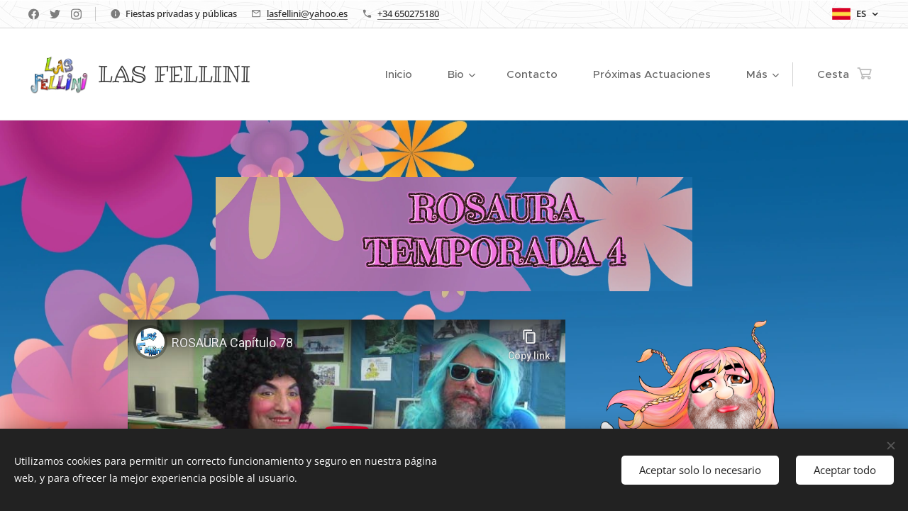

--- FILE ---
content_type: text/html; charset=utf-8
request_url: https://www.youtube-nocookie.com/embed/hMLB5PZrsGc?wmode=opaque
body_size: 48470
content:
<!DOCTYPE html><html lang="en" dir="ltr" data-cast-api-enabled="true"><head><meta name="viewport" content="width=device-width, initial-scale=1"><script nonce="jJpIEyPGeSChLG9h6vBTdQ">if ('undefined' == typeof Symbol || 'undefined' == typeof Symbol.iterator) {delete Array.prototype.entries;}</script><style name="www-roboto" nonce="wVKwzhI_C3XTM-LWxvzpiA">@font-face{font-family:'Roboto';font-style:normal;font-weight:400;font-stretch:100%;src:url(//fonts.gstatic.com/s/roboto/v48/KFO7CnqEu92Fr1ME7kSn66aGLdTylUAMa3GUBHMdazTgWw.woff2)format('woff2');unicode-range:U+0460-052F,U+1C80-1C8A,U+20B4,U+2DE0-2DFF,U+A640-A69F,U+FE2E-FE2F;}@font-face{font-family:'Roboto';font-style:normal;font-weight:400;font-stretch:100%;src:url(//fonts.gstatic.com/s/roboto/v48/KFO7CnqEu92Fr1ME7kSn66aGLdTylUAMa3iUBHMdazTgWw.woff2)format('woff2');unicode-range:U+0301,U+0400-045F,U+0490-0491,U+04B0-04B1,U+2116;}@font-face{font-family:'Roboto';font-style:normal;font-weight:400;font-stretch:100%;src:url(//fonts.gstatic.com/s/roboto/v48/KFO7CnqEu92Fr1ME7kSn66aGLdTylUAMa3CUBHMdazTgWw.woff2)format('woff2');unicode-range:U+1F00-1FFF;}@font-face{font-family:'Roboto';font-style:normal;font-weight:400;font-stretch:100%;src:url(//fonts.gstatic.com/s/roboto/v48/KFO7CnqEu92Fr1ME7kSn66aGLdTylUAMa3-UBHMdazTgWw.woff2)format('woff2');unicode-range:U+0370-0377,U+037A-037F,U+0384-038A,U+038C,U+038E-03A1,U+03A3-03FF;}@font-face{font-family:'Roboto';font-style:normal;font-weight:400;font-stretch:100%;src:url(//fonts.gstatic.com/s/roboto/v48/KFO7CnqEu92Fr1ME7kSn66aGLdTylUAMawCUBHMdazTgWw.woff2)format('woff2');unicode-range:U+0302-0303,U+0305,U+0307-0308,U+0310,U+0312,U+0315,U+031A,U+0326-0327,U+032C,U+032F-0330,U+0332-0333,U+0338,U+033A,U+0346,U+034D,U+0391-03A1,U+03A3-03A9,U+03B1-03C9,U+03D1,U+03D5-03D6,U+03F0-03F1,U+03F4-03F5,U+2016-2017,U+2034-2038,U+203C,U+2040,U+2043,U+2047,U+2050,U+2057,U+205F,U+2070-2071,U+2074-208E,U+2090-209C,U+20D0-20DC,U+20E1,U+20E5-20EF,U+2100-2112,U+2114-2115,U+2117-2121,U+2123-214F,U+2190,U+2192,U+2194-21AE,U+21B0-21E5,U+21F1-21F2,U+21F4-2211,U+2213-2214,U+2216-22FF,U+2308-230B,U+2310,U+2319,U+231C-2321,U+2336-237A,U+237C,U+2395,U+239B-23B7,U+23D0,U+23DC-23E1,U+2474-2475,U+25AF,U+25B3,U+25B7,U+25BD,U+25C1,U+25CA,U+25CC,U+25FB,U+266D-266F,U+27C0-27FF,U+2900-2AFF,U+2B0E-2B11,U+2B30-2B4C,U+2BFE,U+3030,U+FF5B,U+FF5D,U+1D400-1D7FF,U+1EE00-1EEFF;}@font-face{font-family:'Roboto';font-style:normal;font-weight:400;font-stretch:100%;src:url(//fonts.gstatic.com/s/roboto/v48/KFO7CnqEu92Fr1ME7kSn66aGLdTylUAMaxKUBHMdazTgWw.woff2)format('woff2');unicode-range:U+0001-000C,U+000E-001F,U+007F-009F,U+20DD-20E0,U+20E2-20E4,U+2150-218F,U+2190,U+2192,U+2194-2199,U+21AF,U+21E6-21F0,U+21F3,U+2218-2219,U+2299,U+22C4-22C6,U+2300-243F,U+2440-244A,U+2460-24FF,U+25A0-27BF,U+2800-28FF,U+2921-2922,U+2981,U+29BF,U+29EB,U+2B00-2BFF,U+4DC0-4DFF,U+FFF9-FFFB,U+10140-1018E,U+10190-1019C,U+101A0,U+101D0-101FD,U+102E0-102FB,U+10E60-10E7E,U+1D2C0-1D2D3,U+1D2E0-1D37F,U+1F000-1F0FF,U+1F100-1F1AD,U+1F1E6-1F1FF,U+1F30D-1F30F,U+1F315,U+1F31C,U+1F31E,U+1F320-1F32C,U+1F336,U+1F378,U+1F37D,U+1F382,U+1F393-1F39F,U+1F3A7-1F3A8,U+1F3AC-1F3AF,U+1F3C2,U+1F3C4-1F3C6,U+1F3CA-1F3CE,U+1F3D4-1F3E0,U+1F3ED,U+1F3F1-1F3F3,U+1F3F5-1F3F7,U+1F408,U+1F415,U+1F41F,U+1F426,U+1F43F,U+1F441-1F442,U+1F444,U+1F446-1F449,U+1F44C-1F44E,U+1F453,U+1F46A,U+1F47D,U+1F4A3,U+1F4B0,U+1F4B3,U+1F4B9,U+1F4BB,U+1F4BF,U+1F4C8-1F4CB,U+1F4D6,U+1F4DA,U+1F4DF,U+1F4E3-1F4E6,U+1F4EA-1F4ED,U+1F4F7,U+1F4F9-1F4FB,U+1F4FD-1F4FE,U+1F503,U+1F507-1F50B,U+1F50D,U+1F512-1F513,U+1F53E-1F54A,U+1F54F-1F5FA,U+1F610,U+1F650-1F67F,U+1F687,U+1F68D,U+1F691,U+1F694,U+1F698,U+1F6AD,U+1F6B2,U+1F6B9-1F6BA,U+1F6BC,U+1F6C6-1F6CF,U+1F6D3-1F6D7,U+1F6E0-1F6EA,U+1F6F0-1F6F3,U+1F6F7-1F6FC,U+1F700-1F7FF,U+1F800-1F80B,U+1F810-1F847,U+1F850-1F859,U+1F860-1F887,U+1F890-1F8AD,U+1F8B0-1F8BB,U+1F8C0-1F8C1,U+1F900-1F90B,U+1F93B,U+1F946,U+1F984,U+1F996,U+1F9E9,U+1FA00-1FA6F,U+1FA70-1FA7C,U+1FA80-1FA89,U+1FA8F-1FAC6,U+1FACE-1FADC,U+1FADF-1FAE9,U+1FAF0-1FAF8,U+1FB00-1FBFF;}@font-face{font-family:'Roboto';font-style:normal;font-weight:400;font-stretch:100%;src:url(//fonts.gstatic.com/s/roboto/v48/KFO7CnqEu92Fr1ME7kSn66aGLdTylUAMa3OUBHMdazTgWw.woff2)format('woff2');unicode-range:U+0102-0103,U+0110-0111,U+0128-0129,U+0168-0169,U+01A0-01A1,U+01AF-01B0,U+0300-0301,U+0303-0304,U+0308-0309,U+0323,U+0329,U+1EA0-1EF9,U+20AB;}@font-face{font-family:'Roboto';font-style:normal;font-weight:400;font-stretch:100%;src:url(//fonts.gstatic.com/s/roboto/v48/KFO7CnqEu92Fr1ME7kSn66aGLdTylUAMa3KUBHMdazTgWw.woff2)format('woff2');unicode-range:U+0100-02BA,U+02BD-02C5,U+02C7-02CC,U+02CE-02D7,U+02DD-02FF,U+0304,U+0308,U+0329,U+1D00-1DBF,U+1E00-1E9F,U+1EF2-1EFF,U+2020,U+20A0-20AB,U+20AD-20C0,U+2113,U+2C60-2C7F,U+A720-A7FF;}@font-face{font-family:'Roboto';font-style:normal;font-weight:400;font-stretch:100%;src:url(//fonts.gstatic.com/s/roboto/v48/KFO7CnqEu92Fr1ME7kSn66aGLdTylUAMa3yUBHMdazQ.woff2)format('woff2');unicode-range:U+0000-00FF,U+0131,U+0152-0153,U+02BB-02BC,U+02C6,U+02DA,U+02DC,U+0304,U+0308,U+0329,U+2000-206F,U+20AC,U+2122,U+2191,U+2193,U+2212,U+2215,U+FEFF,U+FFFD;}@font-face{font-family:'Roboto';font-style:normal;font-weight:500;font-stretch:100%;src:url(//fonts.gstatic.com/s/roboto/v48/KFO7CnqEu92Fr1ME7kSn66aGLdTylUAMa3GUBHMdazTgWw.woff2)format('woff2');unicode-range:U+0460-052F,U+1C80-1C8A,U+20B4,U+2DE0-2DFF,U+A640-A69F,U+FE2E-FE2F;}@font-face{font-family:'Roboto';font-style:normal;font-weight:500;font-stretch:100%;src:url(//fonts.gstatic.com/s/roboto/v48/KFO7CnqEu92Fr1ME7kSn66aGLdTylUAMa3iUBHMdazTgWw.woff2)format('woff2');unicode-range:U+0301,U+0400-045F,U+0490-0491,U+04B0-04B1,U+2116;}@font-face{font-family:'Roboto';font-style:normal;font-weight:500;font-stretch:100%;src:url(//fonts.gstatic.com/s/roboto/v48/KFO7CnqEu92Fr1ME7kSn66aGLdTylUAMa3CUBHMdazTgWw.woff2)format('woff2');unicode-range:U+1F00-1FFF;}@font-face{font-family:'Roboto';font-style:normal;font-weight:500;font-stretch:100%;src:url(//fonts.gstatic.com/s/roboto/v48/KFO7CnqEu92Fr1ME7kSn66aGLdTylUAMa3-UBHMdazTgWw.woff2)format('woff2');unicode-range:U+0370-0377,U+037A-037F,U+0384-038A,U+038C,U+038E-03A1,U+03A3-03FF;}@font-face{font-family:'Roboto';font-style:normal;font-weight:500;font-stretch:100%;src:url(//fonts.gstatic.com/s/roboto/v48/KFO7CnqEu92Fr1ME7kSn66aGLdTylUAMawCUBHMdazTgWw.woff2)format('woff2');unicode-range:U+0302-0303,U+0305,U+0307-0308,U+0310,U+0312,U+0315,U+031A,U+0326-0327,U+032C,U+032F-0330,U+0332-0333,U+0338,U+033A,U+0346,U+034D,U+0391-03A1,U+03A3-03A9,U+03B1-03C9,U+03D1,U+03D5-03D6,U+03F0-03F1,U+03F4-03F5,U+2016-2017,U+2034-2038,U+203C,U+2040,U+2043,U+2047,U+2050,U+2057,U+205F,U+2070-2071,U+2074-208E,U+2090-209C,U+20D0-20DC,U+20E1,U+20E5-20EF,U+2100-2112,U+2114-2115,U+2117-2121,U+2123-214F,U+2190,U+2192,U+2194-21AE,U+21B0-21E5,U+21F1-21F2,U+21F4-2211,U+2213-2214,U+2216-22FF,U+2308-230B,U+2310,U+2319,U+231C-2321,U+2336-237A,U+237C,U+2395,U+239B-23B7,U+23D0,U+23DC-23E1,U+2474-2475,U+25AF,U+25B3,U+25B7,U+25BD,U+25C1,U+25CA,U+25CC,U+25FB,U+266D-266F,U+27C0-27FF,U+2900-2AFF,U+2B0E-2B11,U+2B30-2B4C,U+2BFE,U+3030,U+FF5B,U+FF5D,U+1D400-1D7FF,U+1EE00-1EEFF;}@font-face{font-family:'Roboto';font-style:normal;font-weight:500;font-stretch:100%;src:url(//fonts.gstatic.com/s/roboto/v48/KFO7CnqEu92Fr1ME7kSn66aGLdTylUAMaxKUBHMdazTgWw.woff2)format('woff2');unicode-range:U+0001-000C,U+000E-001F,U+007F-009F,U+20DD-20E0,U+20E2-20E4,U+2150-218F,U+2190,U+2192,U+2194-2199,U+21AF,U+21E6-21F0,U+21F3,U+2218-2219,U+2299,U+22C4-22C6,U+2300-243F,U+2440-244A,U+2460-24FF,U+25A0-27BF,U+2800-28FF,U+2921-2922,U+2981,U+29BF,U+29EB,U+2B00-2BFF,U+4DC0-4DFF,U+FFF9-FFFB,U+10140-1018E,U+10190-1019C,U+101A0,U+101D0-101FD,U+102E0-102FB,U+10E60-10E7E,U+1D2C0-1D2D3,U+1D2E0-1D37F,U+1F000-1F0FF,U+1F100-1F1AD,U+1F1E6-1F1FF,U+1F30D-1F30F,U+1F315,U+1F31C,U+1F31E,U+1F320-1F32C,U+1F336,U+1F378,U+1F37D,U+1F382,U+1F393-1F39F,U+1F3A7-1F3A8,U+1F3AC-1F3AF,U+1F3C2,U+1F3C4-1F3C6,U+1F3CA-1F3CE,U+1F3D4-1F3E0,U+1F3ED,U+1F3F1-1F3F3,U+1F3F5-1F3F7,U+1F408,U+1F415,U+1F41F,U+1F426,U+1F43F,U+1F441-1F442,U+1F444,U+1F446-1F449,U+1F44C-1F44E,U+1F453,U+1F46A,U+1F47D,U+1F4A3,U+1F4B0,U+1F4B3,U+1F4B9,U+1F4BB,U+1F4BF,U+1F4C8-1F4CB,U+1F4D6,U+1F4DA,U+1F4DF,U+1F4E3-1F4E6,U+1F4EA-1F4ED,U+1F4F7,U+1F4F9-1F4FB,U+1F4FD-1F4FE,U+1F503,U+1F507-1F50B,U+1F50D,U+1F512-1F513,U+1F53E-1F54A,U+1F54F-1F5FA,U+1F610,U+1F650-1F67F,U+1F687,U+1F68D,U+1F691,U+1F694,U+1F698,U+1F6AD,U+1F6B2,U+1F6B9-1F6BA,U+1F6BC,U+1F6C6-1F6CF,U+1F6D3-1F6D7,U+1F6E0-1F6EA,U+1F6F0-1F6F3,U+1F6F7-1F6FC,U+1F700-1F7FF,U+1F800-1F80B,U+1F810-1F847,U+1F850-1F859,U+1F860-1F887,U+1F890-1F8AD,U+1F8B0-1F8BB,U+1F8C0-1F8C1,U+1F900-1F90B,U+1F93B,U+1F946,U+1F984,U+1F996,U+1F9E9,U+1FA00-1FA6F,U+1FA70-1FA7C,U+1FA80-1FA89,U+1FA8F-1FAC6,U+1FACE-1FADC,U+1FADF-1FAE9,U+1FAF0-1FAF8,U+1FB00-1FBFF;}@font-face{font-family:'Roboto';font-style:normal;font-weight:500;font-stretch:100%;src:url(//fonts.gstatic.com/s/roboto/v48/KFO7CnqEu92Fr1ME7kSn66aGLdTylUAMa3OUBHMdazTgWw.woff2)format('woff2');unicode-range:U+0102-0103,U+0110-0111,U+0128-0129,U+0168-0169,U+01A0-01A1,U+01AF-01B0,U+0300-0301,U+0303-0304,U+0308-0309,U+0323,U+0329,U+1EA0-1EF9,U+20AB;}@font-face{font-family:'Roboto';font-style:normal;font-weight:500;font-stretch:100%;src:url(//fonts.gstatic.com/s/roboto/v48/KFO7CnqEu92Fr1ME7kSn66aGLdTylUAMa3KUBHMdazTgWw.woff2)format('woff2');unicode-range:U+0100-02BA,U+02BD-02C5,U+02C7-02CC,U+02CE-02D7,U+02DD-02FF,U+0304,U+0308,U+0329,U+1D00-1DBF,U+1E00-1E9F,U+1EF2-1EFF,U+2020,U+20A0-20AB,U+20AD-20C0,U+2113,U+2C60-2C7F,U+A720-A7FF;}@font-face{font-family:'Roboto';font-style:normal;font-weight:500;font-stretch:100%;src:url(//fonts.gstatic.com/s/roboto/v48/KFO7CnqEu92Fr1ME7kSn66aGLdTylUAMa3yUBHMdazQ.woff2)format('woff2');unicode-range:U+0000-00FF,U+0131,U+0152-0153,U+02BB-02BC,U+02C6,U+02DA,U+02DC,U+0304,U+0308,U+0329,U+2000-206F,U+20AC,U+2122,U+2191,U+2193,U+2212,U+2215,U+FEFF,U+FFFD;}</style><script name="www-roboto" nonce="jJpIEyPGeSChLG9h6vBTdQ">if (document.fonts && document.fonts.load) {document.fonts.load("400 10pt Roboto", "E"); document.fonts.load("500 10pt Roboto", "E");}</script><link rel="stylesheet" href="/s/player/b95b0e7a/www-player.css" name="www-player" nonce="wVKwzhI_C3XTM-LWxvzpiA"><style nonce="wVKwzhI_C3XTM-LWxvzpiA">html {overflow: hidden;}body {font: 12px Roboto, Arial, sans-serif; background-color: #000; color: #fff; height: 100%; width: 100%; overflow: hidden; position: absolute; margin: 0; padding: 0;}#player {width: 100%; height: 100%;}h1 {text-align: center; color: #fff;}h3 {margin-top: 6px; margin-bottom: 3px;}.player-unavailable {position: absolute; top: 0; left: 0; right: 0; bottom: 0; padding: 25px; font-size: 13px; background: url(/img/meh7.png) 50% 65% no-repeat;}.player-unavailable .message {text-align: left; margin: 0 -5px 15px; padding: 0 5px 14px; border-bottom: 1px solid #888; font-size: 19px; font-weight: normal;}.player-unavailable a {color: #167ac6; text-decoration: none;}</style><script nonce="jJpIEyPGeSChLG9h6vBTdQ">var ytcsi={gt:function(n){n=(n||"")+"data_";return ytcsi[n]||(ytcsi[n]={tick:{},info:{},gel:{preLoggedGelInfos:[]}})},now:window.performance&&window.performance.timing&&window.performance.now&&window.performance.timing.navigationStart?function(){return window.performance.timing.navigationStart+window.performance.now()}:function(){return(new Date).getTime()},tick:function(l,t,n){var ticks=ytcsi.gt(n).tick;var v=t||ytcsi.now();if(ticks[l]){ticks["_"+l]=ticks["_"+l]||[ticks[l]];ticks["_"+l].push(v)}ticks[l]=
v},info:function(k,v,n){ytcsi.gt(n).info[k]=v},infoGel:function(p,n){ytcsi.gt(n).gel.preLoggedGelInfos.push(p)},setStart:function(t,n){ytcsi.tick("_start",t,n)}};
(function(w,d){function isGecko(){if(!w.navigator)return false;try{if(w.navigator.userAgentData&&w.navigator.userAgentData.brands&&w.navigator.userAgentData.brands.length){var brands=w.navigator.userAgentData.brands;var i=0;for(;i<brands.length;i++)if(brands[i]&&brands[i].brand==="Firefox")return true;return false}}catch(e){setTimeout(function(){throw e;})}if(!w.navigator.userAgent)return false;var ua=w.navigator.userAgent;return ua.indexOf("Gecko")>0&&ua.toLowerCase().indexOf("webkit")<0&&ua.indexOf("Edge")<
0&&ua.indexOf("Trident")<0&&ua.indexOf("MSIE")<0}ytcsi.setStart(w.performance?w.performance.timing.responseStart:null);var isPrerender=(d.visibilityState||d.webkitVisibilityState)=="prerender";var vName=!d.visibilityState&&d.webkitVisibilityState?"webkitvisibilitychange":"visibilitychange";if(isPrerender){var startTick=function(){ytcsi.setStart();d.removeEventListener(vName,startTick)};d.addEventListener(vName,startTick,false)}if(d.addEventListener)d.addEventListener(vName,function(){ytcsi.tick("vc")},
false);if(isGecko()){var isHidden=(d.visibilityState||d.webkitVisibilityState)=="hidden";if(isHidden)ytcsi.tick("vc")}var slt=function(el,t){setTimeout(function(){var n=ytcsi.now();el.loadTime=n;if(el.slt)el.slt()},t)};w.__ytRIL=function(el){if(!el.getAttribute("data-thumb"))if(w.requestAnimationFrame)w.requestAnimationFrame(function(){slt(el,0)});else slt(el,16)}})(window,document);
</script><script nonce="jJpIEyPGeSChLG9h6vBTdQ">var ytcfg={d:function(){return window.yt&&yt.config_||ytcfg.data_||(ytcfg.data_={})},get:function(k,o){return k in ytcfg.d()?ytcfg.d()[k]:o},set:function(){var a=arguments;if(a.length>1)ytcfg.d()[a[0]]=a[1];else{var k;for(k in a[0])ytcfg.d()[k]=a[0][k]}}};
ytcfg.set({"CLIENT_CANARY_STATE":"none","DEVICE":"cbr\u003dChrome\u0026cbrand\u003dapple\u0026cbrver\u003d131.0.0.0\u0026ceng\u003dWebKit\u0026cengver\u003d537.36\u0026cos\u003dMacintosh\u0026cosver\u003d10_15_7\u0026cplatform\u003dDESKTOP","EVENT_ID":"pxduaePzO92rib4PyYTvmQw","EXPERIMENT_FLAGS":{"ab_det_apb_b":true,"ab_det_apm":true,"ab_det_el_h":true,"ab_det_em_inj":true,"ab_l_sig_st":true,"ab_l_sig_st_e":true,"action_companion_center_align_description":true,"allow_skip_networkless":true,"always_send_and_write":true,"att_web_record_metrics":true,"attmusi":true,"c3_enable_button_impression_logging":true,"c3_watch_page_component":true,"cancel_pending_navs":true,"clean_up_manual_attribution_header":true,"config_age_report_killswitch":true,"cow_optimize_idom_compat":true,"csi_config_handling_infra":true,"csi_on_gel":true,"delhi_mweb_colorful_sd":true,"delhi_mweb_colorful_sd_v2":true,"deprecate_csi_has_info":true,"deprecate_pair_servlet_enabled":true,"desktop_sparkles_light_cta_button":true,"disable_cached_masthead_data":true,"disable_child_node_auto_formatted_strings":true,"disable_enf_isd":true,"disable_log_to_visitor_layer":true,"disable_pacf_logging_for_memory_limited_tv":true,"embeds_enable_eid_enforcement_for_youtube":true,"embeds_enable_info_panel_dismissal":true,"embeds_enable_pfp_always_unbranded":true,"embeds_muted_autoplay_sound_fix":true,"embeds_serve_es6_client":true,"embeds_web_nwl_disable_nocookie":true,"embeds_web_updated_shorts_definition_fix":true,"enable_active_view_display_ad_renderer_web_home":true,"enable_ad_disclosure_banner_a11y_fix":true,"enable_chips_shelf_view_model_fully_reactive":true,"enable_client_creator_goal_ticker_bar_revamp":true,"enable_client_only_wiz_direct_reactions":true,"enable_client_sli_logging":true,"enable_client_streamz_web":true,"enable_client_ve_spec":true,"enable_cloud_save_error_popup_after_retry":true,"enable_cookie_reissue_iframe":true,"enable_dai_sdf_h5_preroll":true,"enable_datasync_id_header_in_web_vss_pings":true,"enable_default_mono_cta_migration_web_client":true,"enable_dma_post_enforcement":true,"enable_docked_chat_messages":true,"enable_entity_store_from_dependency_injection":true,"enable_inline_muted_playback_on_web_search":true,"enable_inline_muted_playback_on_web_search_for_vdc":true,"enable_inline_muted_playback_on_web_search_for_vdcb":true,"enable_is_extended_monitoring":true,"enable_is_mini_app_page_active_bugfix":true,"enable_live_overlay_feed_in_live_chat":true,"enable_logging_first_user_action_after_game_ready":true,"enable_ltc_param_fetch_from_innertube":true,"enable_masthead_mweb_padding_fix":true,"enable_menu_renderer_button_in_mweb_hclr":true,"enable_mini_app_command_handler_mweb_fix":true,"enable_mini_app_iframe_loaded_logging":true,"enable_mini_guide_downloads_item":true,"enable_mixed_direction_formatted_strings":true,"enable_mweb_livestream_ui_update":true,"enable_mweb_new_caption_language_picker":true,"enable_names_handles_account_switcher":true,"enable_network_request_logging_on_game_events":true,"enable_new_paid_product_placement":true,"enable_obtaining_ppn_query_param":true,"enable_open_in_new_tab_icon_for_short_dr_for_desktop_search":true,"enable_open_yt_content":true,"enable_origin_query_parameter_bugfix":true,"enable_pause_ads_on_ytv_html5":true,"enable_payments_purchase_manager":true,"enable_pdp_icon_prefetch":true,"enable_pl_r_si_fa":true,"enable_place_pivot_url":true,"enable_playable_a11y_label_with_badge_text":true,"enable_pv_screen_modern_text":true,"enable_removing_navbar_title_on_hashtag_page_mweb":true,"enable_resetting_scroll_position_on_flow_change":true,"enable_rta_manager":true,"enable_sdf_companion_h5":true,"enable_sdf_dai_h5_midroll":true,"enable_sdf_h5_endemic_mid_post_roll":true,"enable_sdf_on_h5_unplugged_vod_midroll":true,"enable_sdf_shorts_player_bytes_h5":true,"enable_sdk_performance_network_logging":true,"enable_sending_unwrapped_game_audio_as_serialized_metadata":true,"enable_sfv_effect_pivot_url":true,"enable_shorts_new_carousel":true,"enable_skip_ad_guidance_prompt":true,"enable_skippable_ads_for_unplugged_ad_pod":true,"enable_smearing_expansion_dai":true,"enable_third_party_info":true,"enable_time_out_messages":true,"enable_timeline_view_modern_transcript_fe":true,"enable_video_display_compact_button_group_for_desktop_search":true,"enable_watch_next_pause_autoplay_lact":true,"enable_web_home_top_landscape_image_layout_level_click":true,"enable_web_tiered_gel":true,"enable_window_constrained_buy_flow_dialog":true,"enable_wiz_queue_effect_and_on_init_initial_runs":true,"enable_ypc_spinners":true,"enable_yt_ata_iframe_authuser":true,"export_networkless_options":true,"export_player_version_to_ytconfig":true,"fill_single_video_with_notify_to_lasr":true,"fix_ad_miniplayer_controls_rendering":true,"fix_ads_tracking_for_swf_config_deprecation_mweb":true,"h5_companion_enable_adcpn_macro_substitution_for_click_pings":true,"h5_inplayer_enable_adcpn_macro_substitution_for_click_pings":true,"h5_reset_cache_and_filter_before_update_masthead":true,"hide_channel_creation_title_for_mweb":true,"high_ccv_client_side_caching_h5":true,"html5_force_debug_data_for_client_tmp_logs":true,"html5_log_trigger_events_with_debug_data":true,"html5_ssdai_enable_media_end_cue_range":true,"il_attach_cache_limit":true,"il_use_view_model_logging_context":true,"is_browser_support_for_webcam_streaming":true,"json_condensed_response":true,"kev_adb_pg":true,"kevlar_gel_error_routing":true,"kevlar_watch_cinematics":true,"live_chat_enable_controller_extraction":true,"live_chat_enable_rta_manager":true,"live_chat_increased_min_height":true,"log_click_with_layer_from_element_in_command_handler":true,"log_errors_through_nwl_on_retry":true,"mdx_enable_privacy_disclosure_ui":true,"mdx_load_cast_api_bootstrap_script":true,"medium_progress_bar_modification":true,"migrate_remaining_web_ad_badges_to_innertube":true,"mobile_account_menu_refresh":true,"mweb_a11y_enable_player_controls_invisible_toggle":true,"mweb_account_linking_noapp":true,"mweb_after_render_to_scheduler":true,"mweb_allow_modern_search_suggest_behavior":true,"mweb_animated_actions":true,"mweb_app_upsell_button_direct_to_app":true,"mweb_big_progress_bar":true,"mweb_c3_disable_carve_out":true,"mweb_c3_disable_carve_out_keep_external_links":true,"mweb_c3_enable_adaptive_signals":true,"mweb_c3_endscreen":true,"mweb_c3_endscreen_v2":true,"mweb_c3_library_page_enable_recent_shelf":true,"mweb_c3_remove_web_navigation_endpoint_data":true,"mweb_c3_use_canonical_from_player_response":true,"mweb_cinematic_watch":true,"mweb_command_handler":true,"mweb_delay_watch_initial_data":true,"mweb_disable_searchbar_scroll":true,"mweb_enable_fine_scrubbing_for_recs":true,"mweb_enable_keto_batch_player_fullscreen":true,"mweb_enable_keto_batch_player_progress_bar":true,"mweb_enable_keto_batch_player_tooltips":true,"mweb_enable_lockup_view_model_for_ucp":true,"mweb_enable_mix_panel_title_metadata":true,"mweb_enable_more_drawer":true,"mweb_enable_optional_fullscreen_landscape_locking":true,"mweb_enable_overlay_touch_manager":true,"mweb_enable_premium_carve_out_fix":true,"mweb_enable_refresh_detection":true,"mweb_enable_search_imp":true,"mweb_enable_sequence_signal":true,"mweb_enable_shorts_pivot_button":true,"mweb_enable_shorts_video_preload":true,"mweb_enable_skippables_on_jio_phone":true,"mweb_enable_storyboards":true,"mweb_enable_two_line_title_on_shorts":true,"mweb_enable_varispeed_controller":true,"mweb_enable_warm_channel_requests":true,"mweb_enable_watch_feed_infinite_scroll":true,"mweb_enable_wrapped_unplugged_pause_membership_dialog_renderer":true,"mweb_filter_video_format_in_webfe":true,"mweb_fix_livestream_seeking":true,"mweb_fix_monitor_visibility_after_render":true,"mweb_fix_section_list_continuation_item_renderers":true,"mweb_force_ios_fallback_to_native_control":true,"mweb_fp_auto_fullscreen":true,"mweb_fullscreen_controls":true,"mweb_fullscreen_controls_action_buttons":true,"mweb_fullscreen_watch_system":true,"mweb_home_reactive_shorts":true,"mweb_innertube_search_command":true,"mweb_kaios_enable_autoplay_switch_view_model":true,"mweb_lang_in_html":true,"mweb_like_button_synced_with_entities":true,"mweb_logo_use_home_page_ve":true,"mweb_module_decoration":true,"mweb_native_control_in_faux_fullscreen_shared":true,"mweb_panel_container_inert":true,"mweb_player_control_on_hover":true,"mweb_player_delhi_dtts":true,"mweb_player_settings_use_bottom_sheet":true,"mweb_player_show_previous_next_buttons_in_playlist":true,"mweb_player_skip_no_op_state_changes":true,"mweb_player_user_select_none":true,"mweb_playlist_engagement_panel":true,"mweb_progress_bar_seek_on_mouse_click":true,"mweb_pull_2_full":true,"mweb_pull_2_full_enable_touch_handlers":true,"mweb_schedule_warm_watch_response":true,"mweb_searchbox_legacy_navigation":true,"mweb_see_fewer_shorts":true,"mweb_sheets_ui_refresh":true,"mweb_shorts_comments_panel_id_change":true,"mweb_shorts_early_continuation":true,"mweb_show_ios_smart_banner":true,"mweb_use_server_url_on_startup":true,"mweb_watch_captions_enable_auto_translate":true,"mweb_watch_captions_set_default_size":true,"mweb_watch_stop_scheduler_on_player_response":true,"mweb_watchfeed_big_thumbnails":true,"mweb_yt_searchbox":true,"networkless_logging":true,"no_client_ve_attach_unless_shown":true,"nwl_send_from_memory_when_online":true,"pageid_as_header_web":true,"playback_settings_use_switch_menu":true,"player_controls_autonav_fix":true,"player_controls_skip_double_signal_update":true,"polymer_bad_build_labels":true,"polymer_verifiy_app_state":true,"qoe_send_and_write":true,"remove_chevron_from_ad_disclosure_banner_h5":true,"remove_masthead_channel_banner_on_refresh":true,"remove_slot_id_exited_trigger_for_dai_in_player_slot_expire":true,"replace_client_url_parsing_with_server_signal":true,"service_worker_enabled":true,"service_worker_push_enabled":true,"service_worker_push_home_page_prompt":true,"service_worker_push_watch_page_prompt":true,"shell_load_gcf":true,"shorten_initial_gel_batch_timeout":true,"should_use_yt_voice_endpoint_in_kaios":true,"skip_invalid_ytcsi_ticks":true,"skip_setting_info_in_csi_data_object":true,"smarter_ve_dedupping":true,"speedmaster_no_seek":true,"start_client_gcf_mweb":true,"stop_handling_click_for_non_rendering_overlay_layout":true,"suppress_error_204_logging":true,"synced_panel_scrolling_controller":true,"use_event_time_ms_header":true,"use_fifo_for_networkless":true,"use_player_abuse_bg_library":true,"use_request_time_ms_header":true,"use_session_based_sampling":true,"use_thumbnail_overlay_time_status_renderer_for_live_badge":true,"use_ts_visibilitylogger":true,"vss_final_ping_send_and_write":true,"vss_playback_use_send_and_write":true,"web_adaptive_repeat_ase":true,"web_always_load_chat_support":true,"web_animated_like":true,"web_api_url":true,"web_attributed_string_deep_equal_bugfix":true,"web_autonav_allow_off_by_default":true,"web_button_vm_refactor_disabled":true,"web_c3_log_app_init_finish":true,"web_csi_action_sampling_enabled":true,"web_dedupe_ve_grafting":true,"web_disable_backdrop_filter":true,"web_enable_ab_rsp_cl":true,"web_enable_course_icon_update":true,"web_enable_error_204":true,"web_enable_horizontal_video_attributes_section":true,"web_fix_segmented_like_dislike_undefined":true,"web_gcf_hashes_innertube":true,"web_gel_timeout_cap":true,"web_metadata_carousel_elref_bugfix":true,"web_parent_target_for_sheets":true,"web_persist_server_autonav_state_on_client":true,"web_playback_associated_log_ctt":true,"web_playback_associated_ve":true,"web_prefetch_preload_video":true,"web_progress_bar_draggable":true,"web_resizable_advertiser_banner_on_masthead_safari_fix":true,"web_scheduler_auto_init":true,"web_shorts_just_watched_on_channel_and_pivot_study":true,"web_shorts_just_watched_overlay":true,"web_shorts_pivot_button_view_model_reactive":true,"web_update_panel_visibility_logging_fix":true,"web_video_attribute_view_model_a11y_fix":true,"web_watch_controls_state_signals":true,"web_wiz_attributed_string":true,"web_yt_config_context":true,"webfe_mweb_watch_microdata":true,"webfe_watch_shorts_canonical_url_fix":true,"webpo_exit_on_net_err":true,"wiz_diff_overwritable":true,"wiz_memoize_stamper_items":true,"woffle_used_state_report":true,"wpo_gel_strz":true,"ytcp_paper_tooltip_use_scoped_owner_root":true,"ytidb_clear_embedded_player":true,"H5_async_logging_delay_ms":30000.0,"attention_logging_scroll_throttle":500.0,"autoplay_pause_by_lact_sampling_fraction":0.0,"cinematic_watch_effect_opacity":0.4,"log_window_onerror_fraction":0.1,"speedmaster_playback_rate":2.0,"tv_pacf_logging_sample_rate":0.01,"web_attention_logging_scroll_throttle":500.0,"web_load_prediction_threshold":0.1,"web_navigation_prediction_threshold":0.1,"web_pbj_log_warning_rate":0.0,"web_system_health_fraction":0.01,"ytidb_transaction_ended_event_rate_limit":0.02,"active_time_update_interval_ms":10000,"att_init_delay":500,"autoplay_pause_by_lact_sec":0,"botguard_async_snapshot_timeout_ms":3000,"check_navigator_accuracy_timeout_ms":0,"cinematic_watch_css_filter_blur_strength":40,"cinematic_watch_fade_out_duration":500,"close_webview_delay_ms":100,"cloud_save_game_data_rate_limit_ms":3000,"compression_disable_point":10,"custom_active_view_tos_timeout_ms":3600000,"embeds_widget_poll_interval_ms":0,"gel_min_batch_size":3,"gel_queue_timeout_max_ms":60000,"get_async_timeout_ms":60000,"hide_cta_for_home_web_video_ads_animate_in_time":2,"html5_byterate_soft_cap":0,"initial_gel_batch_timeout":2000,"max_body_size_to_compress":500000,"max_prefetch_window_sec_for_livestream_optimization":10,"min_prefetch_offset_sec_for_livestream_optimization":20,"mini_app_container_iframe_src_update_delay_ms":0,"multiple_preview_news_duration_time":11000,"mweb_c3_toast_duration_ms":5000,"mweb_deep_link_fallback_timeout_ms":10000,"mweb_delay_response_received_actions":100,"mweb_fp_dpad_rate_limit_ms":0,"mweb_fp_dpad_watch_title_clamp_lines":0,"mweb_history_manager_cache_size":100,"mweb_ios_fullscreen_playback_transition_delay_ms":500,"mweb_ios_fullscreen_system_pause_epilson_ms":0,"mweb_override_response_store_expiration_ms":0,"mweb_shorts_early_continuation_trigger_threshold":4,"mweb_w2w_max_age_seconds":0,"mweb_watch_captions_default_size":2,"neon_dark_launch_gradient_count":0,"network_polling_interval":30000,"play_click_interval_ms":30000,"play_ping_interval_ms":10000,"prefetch_comments_ms_after_video":0,"send_config_hash_timer":0,"service_worker_push_logged_out_prompt_watches":-1,"service_worker_push_prompt_cap":-1,"service_worker_push_prompt_delay_microseconds":3888000000000,"show_mini_app_ad_frequency_cap_ms":300000,"slow_compressions_before_abandon_count":4,"speedmaster_cancellation_movement_dp":10,"speedmaster_touch_activation_ms":500,"web_attention_logging_throttle":500,"web_foreground_heartbeat_interval_ms":28000,"web_gel_debounce_ms":10000,"web_logging_max_batch":100,"web_max_tracing_events":50,"web_tracing_session_replay":0,"wil_icon_max_concurrent_fetches":9999,"ytidb_remake_db_retries":3,"ytidb_reopen_db_retries":3,"WebClientReleaseProcessCritical__youtube_embeds_client_version_override":"","WebClientReleaseProcessCritical__youtube_embeds_web_client_version_override":"","WebClientReleaseProcessCritical__youtube_mweb_client_version_override":"","debug_forced_internalcountrycode":"","embeds_web_synth_ch_headers_banned_urls_regex":"","enable_web_media_service":"DISABLED","il_payload_scraping":"","live_chat_unicode_emoji_json_url":"https://www.gstatic.com/youtube/img/emojis/emojis-svg-9.json","mweb_deep_link_feature_tag_suffix":"11268432","mweb_enable_shorts_innertube_player_prefetch_trigger":"NONE","mweb_fp_dpad":"home,search,browse,channel,create_channel,experiments,settings,trending,oops,404,paid_memberships,sponsorship,premium,shorts","mweb_fp_dpad_linear_navigation":"","mweb_fp_dpad_linear_navigation_visitor":"","mweb_fp_dpad_visitor":"","mweb_preload_video_by_player_vars":"","mweb_sign_in_button_style":"STYLE_SUGGESTIVE_AVATAR","place_pivot_triggering_container_alternate":"","place_pivot_triggering_counterfactual_container_alternate":"","search_ui_mweb_searchbar_restyle":"DEFAULT","service_worker_push_force_notification_prompt_tag":"1","service_worker_scope":"/","suggest_exp_str":"","web_client_version_override":"","kevlar_command_handler_command_banlist":[],"mini_app_ids_without_game_ready":["UgkxHHtsak1SC8mRGHMZewc4HzeAY3yhPPmJ","Ugkx7OgzFqE6z_5Mtf4YsotGfQNII1DF_RBm"],"web_op_signal_type_banlist":[],"web_tracing_enabled_spans":["event","command"]},"GAPI_HINT_PARAMS":"m;/_/scs/abc-static/_/js/k\u003dgapi.gapi.en.FZb77tO2YW4.O/d\u003d1/rs\u003dAHpOoo8lqavmo6ayfVxZovyDiP6g3TOVSQ/m\u003d__features__","GAPI_HOST":"https://apis.google.com","GAPI_LOCALE":"en_US","GL":"US","HL":"en","HTML_DIR":"ltr","HTML_LANG":"en","INNERTUBE_API_KEY":"AIzaSyAO_FJ2SlqU8Q4STEHLGCilw_Y9_11qcW8","INNERTUBE_API_VERSION":"v1","INNERTUBE_CLIENT_NAME":"WEB_EMBEDDED_PLAYER","INNERTUBE_CLIENT_VERSION":"1.20260116.01.00","INNERTUBE_CONTEXT":{"client":{"hl":"en","gl":"US","remoteHost":"52.15.111.71","deviceMake":"Apple","deviceModel":"","visitorData":"CgtENEViU2llVm1RRSinr7jLBjIKCgJVUxIEGgAgSQ%3D%3D","userAgent":"Mozilla/5.0 (Macintosh; Intel Mac OS X 10_15_7) AppleWebKit/537.36 (KHTML, like Gecko) Chrome/131.0.0.0 Safari/537.36; ClaudeBot/1.0; +claudebot@anthropic.com),gzip(gfe)","clientName":"WEB_EMBEDDED_PLAYER","clientVersion":"1.20260116.01.00","osName":"Macintosh","osVersion":"10_15_7","originalUrl":"https://www.youtube-nocookie.com/embed/hMLB5PZrsGc?wmode\u003dopaque","platform":"DESKTOP","clientFormFactor":"UNKNOWN_FORM_FACTOR","configInfo":{"appInstallData":"[base64]"},"browserName":"Chrome","browserVersion":"131.0.0.0","acceptHeader":"text/html,application/xhtml+xml,application/xml;q\u003d0.9,image/webp,image/apng,*/*;q\u003d0.8,application/signed-exchange;v\u003db3;q\u003d0.9","deviceExperimentId":"ChxOelU1TnpBek5UWXlPRFk1TmpBMk16WTVNQT09EKevuMsGGKevuMsG","rolloutToken":"CJHkvqOizsfYmgEQ0IXcg8KXkgMY0IXcg8KXkgM%3D"},"user":{"lockedSafetyMode":false},"request":{"useSsl":true},"clickTracking":{"clickTrackingParams":"IhMIo+Pbg8KXkgMV3VXCAR1JwjvD"},"thirdParty":{"embeddedPlayerContext":{"embeddedPlayerEncryptedContext":"AD5ZzFTkwb7o5_YAm-rTOpJ4oQwzVJ22EnvMp-KCsx8JNj2EjqQVpeTSF-paIYdYS6Jo-Hqn0BY7_-8SG6SoP00iMzoH2lJMRJtrfc-N-WCc6BlJ6pzlyODCMM6f9YPF6F5uexfX0PA2U4YdDCdXxh4","ancestorOriginsSupported":false}}},"INNERTUBE_CONTEXT_CLIENT_NAME":56,"INNERTUBE_CONTEXT_CLIENT_VERSION":"1.20260116.01.00","INNERTUBE_CONTEXT_GL":"US","INNERTUBE_CONTEXT_HL":"en","LATEST_ECATCHER_SERVICE_TRACKING_PARAMS":{"client.name":"WEB_EMBEDDED_PLAYER","client.jsfeat":"2021"},"LOGGED_IN":false,"PAGE_BUILD_LABEL":"youtube.embeds.web_20260116_01_RC00","PAGE_CL":856990104,"SERVER_NAME":"WebFE","VISITOR_DATA":"CgtENEViU2llVm1RRSinr7jLBjIKCgJVUxIEGgAgSQ%3D%3D","WEB_PLAYER_CONTEXT_CONFIGS":{"WEB_PLAYER_CONTEXT_CONFIG_ID_EMBEDDED_PLAYER":{"rootElementId":"movie_player","jsUrl":"/s/player/b95b0e7a/player_ias.vflset/en_US/base.js","cssUrl":"/s/player/b95b0e7a/www-player.css","contextId":"WEB_PLAYER_CONTEXT_CONFIG_ID_EMBEDDED_PLAYER","eventLabel":"embedded","contentRegion":"US","hl":"en_US","hostLanguage":"en","innertubeApiKey":"AIzaSyAO_FJ2SlqU8Q4STEHLGCilw_Y9_11qcW8","innertubeApiVersion":"v1","innertubeContextClientVersion":"1.20260116.01.00","device":{"brand":"apple","model":"","browser":"Chrome","browserVersion":"131.0.0.0","os":"Macintosh","osVersion":"10_15_7","platform":"DESKTOP","interfaceName":"WEB_EMBEDDED_PLAYER","interfaceVersion":"1.20260116.01.00"},"serializedExperimentIds":"24004644,24499533,51010235,51063643,51098299,51204329,51222973,51340662,51349914,51353393,51366423,51389629,51404808,51404810,51458176,51484222,51490331,51500051,51505436,51530495,51534669,51560386,51565116,51566373,51578632,51583567,51583821,51585555,51586118,51605258,51605395,51609830,51611457,51615066,51620866,51621065,51622350,51622844,51626155,51632249,51637029,51638932,51647793,51648336,51656216,51666850,51672162,51681662,51683502,51684302,51684306,51691590,51693511,51696107,51696619,51697032,51700777,51701616,51704637,51705183,51705185,51707621,51709243,51711227,51711298,51712601,51713176,51713237,51714463,51717474,51717746,51719411,51719628,51724107,51735449,51737134,51737661,51738919,51739164,51741219,51742828,51742877,51743155,51744563","serializedExperimentFlags":"H5_async_logging_delay_ms\u003d30000.0\u0026PlayerWeb__h5_enable_advisory_rating_restrictions\u003dtrue\u0026a11y_h5_associate_survey_question\u003dtrue\u0026ab_det_apb_b\u003dtrue\u0026ab_det_apm\u003dtrue\u0026ab_det_el_h\u003dtrue\u0026ab_det_em_inj\u003dtrue\u0026ab_l_sig_st\u003dtrue\u0026ab_l_sig_st_e\u003dtrue\u0026action_companion_center_align_description\u003dtrue\u0026ad_pod_disable_companion_persist_ads_quality\u003dtrue\u0026add_stmp_logs_for_voice_boost\u003dtrue\u0026allow_autohide_on_paused_videos\u003dtrue\u0026allow_drm_override\u003dtrue\u0026allow_live_autoplay\u003dtrue\u0026allow_poltergust_autoplay\u003dtrue\u0026allow_skip_networkless\u003dtrue\u0026allow_vp9_1080p_mq_enc\u003dtrue\u0026always_cache_redirect_endpoint\u003dtrue\u0026always_send_and_write\u003dtrue\u0026annotation_module_vast_cards_load_logging_fraction\u003d0.0\u0026assign_drm_family_by_format\u003dtrue\u0026att_web_record_metrics\u003dtrue\u0026attention_logging_scroll_throttle\u003d500.0\u0026attmusi\u003dtrue\u0026autoplay_time\u003d10000\u0026autoplay_time_for_fullscreen\u003d-1\u0026autoplay_time_for_music_content\u003d-1\u0026bg_vm_reinit_threshold\u003d7200000\u0026blocked_packages_for_sps\u003d[]\u0026botguard_async_snapshot_timeout_ms\u003d3000\u0026captions_url_add_ei\u003dtrue\u0026check_navigator_accuracy_timeout_ms\u003d0\u0026clean_up_manual_attribution_header\u003dtrue\u0026compression_disable_point\u003d10\u0026cow_optimize_idom_compat\u003dtrue\u0026csi_config_handling_infra\u003dtrue\u0026csi_on_gel\u003dtrue\u0026custom_active_view_tos_timeout_ms\u003d3600000\u0026dash_manifest_version\u003d5\u0026debug_bandaid_hostname\u003d\u0026debug_bandaid_port\u003d0\u0026debug_sherlog_username\u003d\u0026delhi_modern_player_default_thumbnail_percentage\u003d0.0\u0026delhi_modern_player_faster_autohide_delay_ms\u003d2000\u0026delhi_modern_player_pause_thumbnail_percentage\u003d0.6\u0026delhi_modern_web_player_blending_mode\u003d\u0026delhi_modern_web_player_disable_frosted_glass\u003dtrue\u0026delhi_modern_web_player_horizontal_volume_controls\u003dtrue\u0026delhi_modern_web_player_lhs_volume_controls\u003dtrue\u0026delhi_modern_web_player_responsive_compact_controls_threshold\u003d0\u0026deprecate_22\u003dtrue\u0026deprecate_csi_has_info\u003dtrue\u0026deprecate_delay_ping\u003dtrue\u0026deprecate_pair_servlet_enabled\u003dtrue\u0026desktop_sparkles_light_cta_button\u003dtrue\u0026disable_av1_setting\u003dtrue\u0026disable_branding_context\u003dtrue\u0026disable_cached_masthead_data\u003dtrue\u0026disable_channel_id_check_for_suspended_channels\u003dtrue\u0026disable_child_node_auto_formatted_strings\u003dtrue\u0026disable_enf_isd\u003dtrue\u0026disable_lifa_for_supex_users\u003dtrue\u0026disable_log_to_visitor_layer\u003dtrue\u0026disable_mdx_connection_in_mdx_module_for_music_web\u003dtrue\u0026disable_pacf_logging_for_memory_limited_tv\u003dtrue\u0026disable_reduced_fullscreen_autoplay_countdown_for_minors\u003dtrue\u0026disable_reel_item_watch_format_filtering\u003dtrue\u0026disable_threegpp_progressive_formats\u003dtrue\u0026disable_touch_events_on_skip_button\u003dtrue\u0026edge_encryption_fill_primary_key_version\u003dtrue\u0026embeds_enable_info_panel_dismissal\u003dtrue\u0026embeds_enable_move_set_center_crop_to_public\u003dtrue\u0026embeds_enable_per_video_embed_config\u003dtrue\u0026embeds_enable_pfp_always_unbranded\u003dtrue\u0026embeds_web_lite_mode\u003d1\u0026embeds_web_nwl_disable_nocookie\u003dtrue\u0026embeds_web_synth_ch_headers_banned_urls_regex\u003d\u0026enable_active_view_display_ad_renderer_web_home\u003dtrue\u0026enable_active_view_lr_shorts_video\u003dtrue\u0026enable_active_view_web_shorts_video\u003dtrue\u0026enable_ad_cpn_macro_substitution_for_click_pings\u003dtrue\u0026enable_ad_disclosure_banner_a11y_fix\u003dtrue\u0026enable_app_promo_endcap_eml_on_tablet\u003dtrue\u0026enable_batched_cross_device_pings_in_gel_fanout\u003dtrue\u0026enable_cast_for_web_unplugged\u003dtrue\u0026enable_cast_on_music_web\u003dtrue\u0026enable_cipher_for_manifest_urls\u003dtrue\u0026enable_cleanup_masthead_autoplay_hack_fix\u003dtrue\u0026enable_client_creator_goal_ticker_bar_revamp\u003dtrue\u0026enable_client_only_wiz_direct_reactions\u003dtrue\u0026enable_client_page_id_header_for_first_party_pings\u003dtrue\u0026enable_client_sli_logging\u003dtrue\u0026enable_client_ve_spec\u003dtrue\u0026enable_cookie_reissue_iframe\u003dtrue\u0026enable_cta_banner_on_unplugged_lr\u003dtrue\u0026enable_custom_playhead_parsing\u003dtrue\u0026enable_dai_sdf_h5_preroll\u003dtrue\u0026enable_datasync_id_header_in_web_vss_pings\u003dtrue\u0026enable_default_mono_cta_migration_web_client\u003dtrue\u0026enable_dsa_ad_badge_for_action_endcap_on_android\u003dtrue\u0026enable_dsa_ad_badge_for_action_endcap_on_ios\u003dtrue\u0026enable_entity_store_from_dependency_injection\u003dtrue\u0026enable_error_corrections_infocard_web_client\u003dtrue\u0026enable_error_corrections_infocards_icon_web\u003dtrue\u0026enable_inline_muted_playback_on_web_search\u003dtrue\u0026enable_inline_muted_playback_on_web_search_for_vdc\u003dtrue\u0026enable_inline_muted_playback_on_web_search_for_vdcb\u003dtrue\u0026enable_is_extended_monitoring\u003dtrue\u0026enable_kabuki_comments_on_shorts\u003ddisabled\u0026enable_live_overlay_feed_in_live_chat\u003dtrue\u0026enable_ltc_param_fetch_from_innertube\u003dtrue\u0026enable_mixed_direction_formatted_strings\u003dtrue\u0026enable_modern_skip_button_on_web\u003dtrue\u0026enable_mweb_livestream_ui_update\u003dtrue\u0026enable_new_paid_product_placement\u003dtrue\u0026enable_open_in_new_tab_icon_for_short_dr_for_desktop_search\u003dtrue\u0026enable_out_of_stock_text_all_surfaces\u003dtrue\u0026enable_paid_content_overlay_bugfix\u003dtrue\u0026enable_pause_ads_on_ytv_html5\u003dtrue\u0026enable_pl_r_si_fa\u003dtrue\u0026enable_policy_based_hqa_filter_in_watch_server\u003dtrue\u0026enable_progres_commands_lr_feeds\u003dtrue\u0026enable_publishing_region_param_in_sus\u003dtrue\u0026enable_pv_screen_modern_text\u003dtrue\u0026enable_rpr_token_on_ltl_lookup\u003dtrue\u0026enable_sdf_companion_h5\u003dtrue\u0026enable_sdf_dai_h5_midroll\u003dtrue\u0026enable_sdf_h5_endemic_mid_post_roll\u003dtrue\u0026enable_sdf_on_h5_unplugged_vod_midroll\u003dtrue\u0026enable_sdf_shorts_player_bytes_h5\u003dtrue\u0026enable_server_driven_abr\u003dtrue\u0026enable_server_driven_abr_for_backgroundable\u003dtrue\u0026enable_server_driven_abr_url_generation\u003dtrue\u0026enable_server_driven_readahead\u003dtrue\u0026enable_skip_ad_guidance_prompt\u003dtrue\u0026enable_skip_to_next_messaging\u003dtrue\u0026enable_skippable_ads_for_unplugged_ad_pod\u003dtrue\u0026enable_smart_skip_player_controls_shown_on_web\u003dtrue\u0026enable_smart_skip_player_controls_shown_on_web_increased_triggering_sensitivity\u003dtrue\u0026enable_smart_skip_speedmaster_on_web\u003dtrue\u0026enable_smearing_expansion_dai\u003dtrue\u0026enable_split_screen_ad_baseline_experience_endemic_live_h5\u003dtrue\u0026enable_third_party_info\u003dtrue\u0026enable_to_call_playready_backend_directly\u003dtrue\u0026enable_unified_action_endcap_on_web\u003dtrue\u0026enable_video_display_compact_button_group_for_desktop_search\u003dtrue\u0026enable_voice_boost_feature\u003dtrue\u0026enable_vp9_appletv5_on_server\u003dtrue\u0026enable_watch_server_rejected_formats_logging\u003dtrue\u0026enable_web_home_top_landscape_image_layout_level_click\u003dtrue\u0026enable_web_media_session_metadata_fix\u003dtrue\u0026enable_web_premium_varispeed_upsell\u003dtrue\u0026enable_web_tiered_gel\u003dtrue\u0026enable_wiz_queue_effect_and_on_init_initial_runs\u003dtrue\u0026enable_yt_ata_iframe_authuser\u003dtrue\u0026enable_ytv_csdai_vp9\u003dtrue\u0026export_networkless_options\u003dtrue\u0026export_player_version_to_ytconfig\u003dtrue\u0026fill_live_request_config_in_ustreamer_config\u003dtrue\u0026fill_single_video_with_notify_to_lasr\u003dtrue\u0026filter_vb_without_non_vb_equivalents\u003dtrue\u0026filter_vp9_for_live_dai\u003dtrue\u0026fix_ad_miniplayer_controls_rendering\u003dtrue\u0026fix_ads_tracking_for_swf_config_deprecation_mweb\u003dtrue\u0026fix_h5_toggle_button_a11y\u003dtrue\u0026fix_survey_color_contrast_on_destop\u003dtrue\u0026fix_toggle_button_role_for_ad_components\u003dtrue\u0026fresca_polling_delay_override\u003d0\u0026gab_return_sabr_ssdai_config\u003dtrue\u0026gel_min_batch_size\u003d3\u0026gel_queue_timeout_max_ms\u003d60000\u0026gvi_channel_client_screen\u003dtrue\u0026h5_companion_enable_adcpn_macro_substitution_for_click_pings\u003dtrue\u0026h5_enable_ad_mbs\u003dtrue\u0026h5_inplayer_enable_adcpn_macro_substitution_for_click_pings\u003dtrue\u0026h5_reset_cache_and_filter_before_update_masthead\u003dtrue\u0026heatseeker_decoration_threshold\u003d0.0\u0026hfr_dropped_framerate_fallback_threshold\u003d0\u0026hide_cta_for_home_web_video_ads_animate_in_time\u003d2\u0026high_ccv_client_side_caching_h5\u003dtrue\u0026hls_use_new_codecs_string_api\u003dtrue\u0026html5_ad_timeout_ms\u003d0\u0026html5_adaptation_step_count\u003d0\u0026html5_ads_preroll_lock_timeout_delay_ms\u003d15000\u0026html5_allow_multiview_tile_preload\u003dtrue\u0026html5_allow_video_keyframe_without_audio\u003dtrue\u0026html5_apply_min_failures\u003dtrue\u0026html5_apply_start_time_within_ads_for_ssdai_transitions\u003dtrue\u0026html5_atr_disable_force_fallback\u003dtrue\u0026html5_att_playback_timeout_ms\u003d30000\u0026html5_attach_num_random_bytes_to_bandaid\u003d0\u0026html5_attach_po_token_to_bandaid\u003dtrue\u0026html5_autonav_cap_idle_secs\u003d0\u0026html5_autonav_quality_cap\u003d720\u0026html5_autoplay_default_quality_cap\u003d0\u0026html5_auxiliary_estimate_weight\u003d0.0\u0026html5_av1_ordinal_cap\u003d0\u0026html5_bandaid_attach_content_po_token\u003dtrue\u0026html5_block_pip_safari_delay\u003d0\u0026html5_bypass_contention_secs\u003d0.0\u0026html5_byterate_soft_cap\u003d0\u0026html5_check_for_idle_network_interval_ms\u003d-1\u0026html5_chipset_soft_cap\u003d8192\u0026html5_consume_all_buffered_bytes_one_poll\u003dtrue\u0026html5_continuous_goodput_probe_interval_ms\u003d0\u0026html5_d6de4_cloud_project_number\u003d868618676952\u0026html5_d6de4_defer_timeout_ms\u003d0\u0026html5_debug_data_log_probability\u003d0.0\u0026html5_decode_to_texture_cap\u003dtrue\u0026html5_default_ad_gain\u003d0.5\u0026html5_default_av1_threshold\u003d0\u0026html5_default_quality_cap\u003d0\u0026html5_defer_fetch_att_ms\u003d0\u0026html5_delayed_retry_count\u003d1\u0026html5_delayed_retry_delay_ms\u003d5000\u0026html5_deprecate_adaptive_formats_string\u003dtrue\u0026html5_deprecate_adservice\u003dtrue\u0026html5_deprecate_manifestful_fallback\u003dtrue\u0026html5_deprecate_video_tag_pool\u003dtrue\u0026html5_desktop_vr180_allow_panning\u003dtrue\u0026html5_df_downgrade_thresh\u003d0.6\u0026html5_disable_loop_range_for_shorts_ads\u003dtrue\u0026html5_disable_move_pssh_to_moov\u003dtrue\u0026html5_disable_non_contiguous\u003dtrue\u0026html5_disable_ustreamer_constraint_for_sabr\u003dtrue\u0026html5_disable_web_safari_dai\u003dtrue\u0026html5_displayed_frame_rate_downgrade_threshold\u003d45\u0026html5_drm_byterate_soft_cap\u003d0\u0026html5_drm_check_all_key_error_states\u003dtrue\u0026html5_drm_cpi_license_key\u003dtrue\u0026html5_drm_live_byterate_soft_cap\u003d0\u0026html5_early_media_for_sharper_shorts\u003dtrue\u0026html5_enable_ac3\u003dtrue\u0026html5_enable_audio_track_stickiness\u003dtrue\u0026html5_enable_audio_track_stickiness_phase_two\u003dtrue\u0026html5_enable_caption_changes_for_mosaic\u003dtrue\u0026html5_enable_composite_embargo\u003dtrue\u0026html5_enable_d6de4\u003dtrue\u0026html5_enable_d6de4_cold_start_and_error\u003dtrue\u0026html5_enable_d6de4_idle_priority_job\u003dtrue\u0026html5_enable_drc\u003dtrue\u0026html5_enable_drc_toggle_api\u003dtrue\u0026html5_enable_eac3\u003dtrue\u0026html5_enable_embedded_player_visibility_signals\u003dtrue\u0026html5_enable_oduc\u003dtrue\u0026html5_enable_sabr_from_watch_server\u003dtrue\u0026html5_enable_sabr_host_fallback\u003dtrue\u0026html5_enable_server_driven_request_cancellation\u003dtrue\u0026html5_enable_sps_retry_backoff_metadata_requests\u003dtrue\u0026html5_enable_ssdai_transition_with_only_enter_cuerange\u003dtrue\u0026html5_enable_triggering_cuepoint_for_slot\u003dtrue\u0026html5_enable_tvos_dash\u003dtrue\u0026html5_enable_tvos_encrypted_vp9\u003dtrue\u0026html5_enable_widevine_for_alc\u003dtrue\u0026html5_enable_widevine_for_fast_linear\u003dtrue\u0026html5_encourage_array_coalescing\u003dtrue\u0026html5_fill_default_mosaic_audio_track_id\u003dtrue\u0026html5_fix_multi_audio_offline_playback\u003dtrue\u0026html5_fixed_media_duration_for_request\u003d0\u0026html5_force_debug_data_for_client_tmp_logs\u003dtrue\u0026html5_force_sabr_from_watch_server_for_dfss\u003dtrue\u0026html5_forward_click_tracking_params_on_reload\u003dtrue\u0026html5_gapless_ad_autoplay_on_video_to_ad_only\u003dtrue\u0026html5_gapless_ended_transition_buffer_ms\u003d200\u0026html5_gapless_handoff_close_end_long_rebuffer_cfl\u003dtrue\u0026html5_gapless_handoff_close_end_long_rebuffer_delay_ms\u003d0\u0026html5_gapless_loop_seek_offset_in_milli\u003d0\u0026html5_gapless_slow_seek_cfl\u003dtrue\u0026html5_gapless_slow_seek_delay_ms\u003d0\u0026html5_gapless_slow_start_delay_ms\u003d0\u0026html5_generate_content_po_token\u003dtrue\u0026html5_generate_session_po_token\u003dtrue\u0026html5_gl_fps_threshold\u003d0\u0026html5_hard_cap_max_vertical_resolution_for_shorts\u003d0\u0026html5_hdcp_probing_stream_url\u003d\u0026html5_head_miss_secs\u003d0.0\u0026html5_hfr_quality_cap\u003d0\u0026html5_high_res_logging_percent\u003d1.0\u0026html5_hopeless_secs\u003d0\u0026html5_huli_ssdai_use_playback_state\u003dtrue\u0026html5_idle_rate_limit_ms\u003d0\u0026html5_ignore_sabrseek_during_adskip\u003dtrue\u0026html5_innertube_heartbeats_for_fairplay\u003dtrue\u0026html5_innertube_heartbeats_for_playready\u003dtrue\u0026html5_innertube_heartbeats_for_widevine\u003dtrue\u0026html5_jumbo_mobile_subsegment_readahead_target\u003d3.0\u0026html5_jumbo_ull_nonstreaming_mffa_ms\u003d4000\u0026html5_jumbo_ull_subsegment_readahead_target\u003d1.3\u0026html5_kabuki_drm_live_51_default_off\u003dtrue\u0026html5_license_constraint_delay\u003d5000\u0026html5_live_abr_head_miss_fraction\u003d0.0\u0026html5_live_abr_repredict_fraction\u003d0.0\u0026html5_live_chunk_readahead_proxima_override\u003d0\u0026html5_live_low_latency_bandwidth_window\u003d0.0\u0026html5_live_normal_latency_bandwidth_window\u003d0.0\u0026html5_live_quality_cap\u003d0\u0026html5_live_ultra_low_latency_bandwidth_window\u003d0.0\u0026html5_liveness_drift_chunk_override\u003d0\u0026html5_liveness_drift_proxima_override\u003d0\u0026html5_log_audio_abr\u003dtrue\u0026html5_log_experiment_id_from_player_response_to_ctmp\u003d\u0026html5_log_first_ssdai_requests_killswitch\u003dtrue\u0026html5_log_rebuffer_events\u003d5\u0026html5_log_trigger_events_with_debug_data\u003dtrue\u0026html5_log_vss_extra_lr_cparams_freq\u003d\u0026html5_long_rebuffer_jiggle_cmt_delay_ms\u003d0\u0026html5_long_rebuffer_threshold_ms\u003d30000\u0026html5_manifestless_unplugged\u003dtrue\u0026html5_manifestless_vp9_otf\u003dtrue\u0026html5_max_buffer_health_for_downgrade_prop\u003d0.0\u0026html5_max_buffer_health_for_downgrade_secs\u003d0.0\u0026html5_max_byterate\u003d0\u0026html5_max_discontinuity_rewrite_count\u003d0\u0026html5_max_drift_per_track_secs\u003d0.0\u0026html5_max_headm_for_streaming_xhr\u003d0\u0026html5_max_live_dvr_window_plus_margin_secs\u003d46800.0\u0026html5_max_quality_sel_upgrade\u003d0\u0026html5_max_redirect_response_length\u003d8192\u0026html5_max_selectable_quality_ordinal\u003d0\u0026html5_max_vertical_resolution\u003d0\u0026html5_maximum_readahead_seconds\u003d0.0\u0026html5_media_fullscreen\u003dtrue\u0026html5_media_time_weight_prop\u003d0.0\u0026html5_min_failures_to_delay_retry\u003d3\u0026html5_min_media_duration_for_append_prop\u003d0.0\u0026html5_min_media_duration_for_cabr_slice\u003d0.01\u0026html5_min_playback_advance_for_steady_state_secs\u003d0\u0026html5_min_quality_ordinal\u003d0\u0026html5_min_readbehind_cap_secs\u003d60\u0026html5_min_readbehind_secs\u003d0\u0026html5_min_seconds_between_format_selections\u003d0.0\u0026html5_min_selectable_quality_ordinal\u003d0\u0026html5_min_startup_buffered_media_duration_for_live_secs\u003d0.0\u0026html5_min_startup_buffered_media_duration_secs\u003d1.2\u0026html5_min_startup_duration_live_secs\u003d0.25\u0026html5_min_underrun_buffered_pre_steady_state_ms\u003d0\u0026html5_min_upgrade_health_secs\u003d0.0\u0026html5_minimum_readahead_seconds\u003d0.0\u0026html5_mock_content_binding_for_session_token\u003d\u0026html5_move_disable_airplay\u003dtrue\u0026html5_no_placeholder_rollbacks\u003dtrue\u0026html5_non_onesie_attach_po_token\u003dtrue\u0026html5_offline_download_timeout_retry_limit\u003d4\u0026html5_offline_failure_retry_limit\u003d2\u0026html5_offline_playback_position_sync\u003dtrue\u0026html5_offline_prevent_redownload_downloaded_video\u003dtrue\u0026html5_onesie_check_timeout\u003dtrue\u0026html5_onesie_defer_content_loader_ms\u003d0\u0026html5_onesie_live_ttl_secs\u003d8\u0026html5_onesie_prewarm_interval_ms\u003d0\u0026html5_onesie_prewarm_max_lact_ms\u003d0\u0026html5_onesie_redirector_timeout_ms\u003d0\u0026html5_onesie_use_signed_onesie_ustreamer_config\u003dtrue\u0026html5_override_micro_discontinuities_threshold_ms\u003d-1\u0026html5_paced_poll_min_health_ms\u003d0\u0026html5_paced_poll_ms\u003d0\u0026html5_pause_on_nonforeground_platform_errors\u003dtrue\u0026html5_peak_shave\u003dtrue\u0026html5_perf_cap_override_sticky\u003dtrue\u0026html5_performance_cap_floor\u003d360\u0026html5_perserve_av1_perf_cap\u003dtrue\u0026html5_picture_in_picture_logging_onresize_ratio\u003d0.0\u0026html5_platform_max_buffer_health_oversend_duration_secs\u003d0.0\u0026html5_platform_minimum_readahead_seconds\u003d0.0\u0026html5_platform_whitelisted_for_frame_accurate_seeks\u003dtrue\u0026html5_player_att_initial_delay_ms\u003d3000\u0026html5_player_att_retry_delay_ms\u003d1500\u0026html5_player_autonav_logging\u003dtrue\u0026html5_player_dynamic_bottom_gradient\u003dtrue\u0026html5_player_min_build_cl\u003d-1\u0026html5_player_preload_ad_fix\u003dtrue\u0026html5_post_interrupt_readahead\u003d20\u0026html5_prefer_language_over_codec\u003dtrue\u0026html5_prefer_server_bwe3\u003dtrue\u0026html5_preload_wait_time_secs\u003d0.0\u0026html5_probe_primary_delay_base_ms\u003d0\u0026html5_process_all_encrypted_events\u003dtrue\u0026html5_publish_all_cuepoints\u003dtrue\u0026html5_qoe_proto_mock_length\u003d0\u0026html5_query_sw_secure_crypto_for_android\u003dtrue\u0026html5_random_playback_cap\u003d0\u0026html5_record_is_offline_on_playback_attempt_start\u003dtrue\u0026html5_record_ump_timing\u003dtrue\u0026html5_reload_by_kabuki_app\u003dtrue\u0026html5_remove_command_triggered_companions\u003dtrue\u0026html5_remove_not_servable_check_killswitch\u003dtrue\u0026html5_report_fatal_drm_restricted_error_killswitch\u003dtrue\u0026html5_report_slow_ads_as_error\u003dtrue\u0026html5_repredict_interval_ms\u003d0\u0026html5_request_only_hdr_or_sdr_keys\u003dtrue\u0026html5_request_size_max_kb\u003d0\u0026html5_request_size_min_kb\u003d0\u0026html5_reseek_after_time_jump_cfl\u003dtrue\u0026html5_reseek_after_time_jump_delay_ms\u003d0\u0026html5_resource_bad_status_delay_scaling\u003d1.5\u0026html5_restrict_streaming_xhr_on_sqless_requests\u003dtrue\u0026html5_retry_downloads_for_expiration\u003dtrue\u0026html5_retry_on_drm_key_error\u003dtrue\u0026html5_retry_on_drm_unavailable\u003dtrue\u0026html5_retry_quota_exceeded_via_seek\u003dtrue\u0026html5_return_playback_if_already_preloaded\u003dtrue\u0026html5_sabr_enable_server_xtag_selection\u003dtrue\u0026html5_sabr_force_max_network_interruption_duration_ms\u003d0\u0026html5_sabr_ignore_skipad_before_completion\u003dtrue\u0026html5_sabr_live_timing\u003dtrue\u0026html5_sabr_log_server_xtag_selection_onesie_mismatch\u003dtrue\u0026html5_sabr_min_media_bytes_factor_to_append_for_stream\u003d0.0\u0026html5_sabr_non_streaming_xhr_soft_cap\u003d0\u0026html5_sabr_non_streaming_xhr_vod_request_cancellation_timeout_ms\u003d0\u0026html5_sabr_report_partial_segment_estimated_duration\u003dtrue\u0026html5_sabr_report_request_cancellation_info\u003dtrue\u0026html5_sabr_request_limit_per_period\u003d20\u0026html5_sabr_request_limit_per_period_for_low_latency\u003d50\u0026html5_sabr_request_limit_per_period_for_ultra_low_latency\u003d20\u0026html5_sabr_skip_client_audio_init_selection\u003dtrue\u0026html5_sabr_unused_bloat_size_bytes\u003d0\u0026html5_samsung_kant_limit_max_bitrate\u003d0\u0026html5_seek_jiggle_cmt_delay_ms\u003d8000\u0026html5_seek_new_elem_delay_ms\u003d12000\u0026html5_seek_new_elem_shorts_delay_ms\u003d2000\u0026html5_seek_new_media_element_shorts_reuse_cfl\u003dtrue\u0026html5_seek_new_media_element_shorts_reuse_delay_ms\u003d0\u0026html5_seek_new_media_source_shorts_reuse_cfl\u003dtrue\u0026html5_seek_new_media_source_shorts_reuse_delay_ms\u003d0\u0026html5_seek_set_cmt_delay_ms\u003d2000\u0026html5_seek_timeout_delay_ms\u003d20000\u0026html5_server_stitched_dai_decorated_url_retry_limit\u003d5\u0026html5_session_po_token_interval_time_ms\u003d900000\u0026html5_set_video_id_as_expected_content_binding\u003dtrue\u0026html5_shorts_gapless_ad_slow_start_cfl\u003dtrue\u0026html5_shorts_gapless_ad_slow_start_delay_ms\u003d0\u0026html5_shorts_gapless_next_buffer_in_seconds\u003d0\u0026html5_shorts_gapless_no_gllat\u003dtrue\u0026html5_shorts_gapless_slow_start_delay_ms\u003d0\u0026html5_show_drc_toggle\u003dtrue\u0026html5_simplified_backup_timeout_sabr_live\u003dtrue\u0026html5_skip_empty_po_token\u003dtrue\u0026html5_skip_slow_ad_delay_ms\u003d15000\u0026html5_slow_start_no_media_source_delay_ms\u003d0\u0026html5_slow_start_timeout_delay_ms\u003d20000\u0026html5_ssdai_enable_media_end_cue_range\u003dtrue\u0026html5_ssdai_enable_new_seek_logic\u003dtrue\u0026html5_ssdai_failure_retry_limit\u003d0\u0026html5_ssdai_log_missing_ad_config_reason\u003dtrue\u0026html5_stall_factor\u003d0.0\u0026html5_sticky_duration_mos\u003d0\u0026html5_store_xhr_headers_readable\u003dtrue\u0026html5_streaming_resilience\u003dtrue\u0026html5_streaming_xhr_time_based_consolidation_ms\u003d-1\u0026html5_subsegment_readahead_load_speed_check_interval\u003d0.5\u0026html5_subsegment_readahead_min_buffer_health_secs\u003d0.25\u0026html5_subsegment_readahead_min_buffer_health_secs_on_timeout\u003d0.1\u0026html5_subsegment_readahead_min_load_speed\u003d1.5\u0026html5_subsegment_readahead_seek_latency_fudge\u003d0.5\u0026html5_subsegment_readahead_target_buffer_health_secs\u003d0.5\u0026html5_subsegment_readahead_timeout_secs\u003d2.0\u0026html5_track_overshoot\u003dtrue\u0026html5_transfer_processing_logs_interval\u003d1000\u0026html5_ugc_live_audio_51\u003dtrue\u0026html5_ugc_vod_audio_51\u003dtrue\u0026html5_unreported_seek_reseek_delay_ms\u003d0\u0026html5_update_time_on_seeked\u003dtrue\u0026html5_use_init_selected_audio\u003dtrue\u0026html5_use_jsonformatter_to_parse_player_response\u003dtrue\u0026html5_use_post_for_media\u003dtrue\u0026html5_use_shared_owl_instance\u003dtrue\u0026html5_use_ump\u003dtrue\u0026html5_use_ump_timing\u003dtrue\u0026html5_use_video_transition_endpoint_heartbeat\u003dtrue\u0026html5_video_tbd_min_kb\u003d0\u0026html5_viewport_undersend_maximum\u003d0.0\u0026html5_volume_slider_tooltip\u003dtrue\u0026html5_wasm_initialization_delay_ms\u003d0.0\u0026html5_web_po_experiment_ids\u003d[]\u0026html5_web_po_request_key\u003d\u0026html5_web_po_token_disable_caching\u003dtrue\u0026html5_webpo_idle_priority_job\u003dtrue\u0026html5_webpo_kaios_defer_timeout_ms\u003d0\u0026html5_woffle_resume\u003dtrue\u0026html5_workaround_delay_trigger\u003dtrue\u0026ignore_overlapping_cue_points_on_endemic_live_html5\u003dtrue\u0026il_attach_cache_limit\u003dtrue\u0026il_payload_scraping\u003d\u0026il_use_view_model_logging_context\u003dtrue\u0026initial_gel_batch_timeout\u003d2000\u0026injected_license_handler_error_code\u003d0\u0026injected_license_handler_license_status\u003d0\u0026ios_and_android_fresca_polling_delay_override\u003d0\u0026itdrm_always_generate_media_keys\u003dtrue\u0026itdrm_always_use_widevine_sdk\u003dtrue\u0026itdrm_disable_external_key_rotation_system_ids\u003d[]\u0026itdrm_enable_revocation_reporting\u003dtrue\u0026itdrm_injected_license_service_error_code\u003d0\u0026itdrm_set_sabr_license_constraint\u003dtrue\u0026itdrm_use_fairplay_sdk\u003dtrue\u0026itdrm_use_widevine_sdk_for_premium_content\u003dtrue\u0026itdrm_use_widevine_sdk_only_for_sampled_dod\u003dtrue\u0026itdrm_widevine_hardened_vmp_mode\u003dlog\u0026json_condensed_response\u003dtrue\u0026kev_adb_pg\u003dtrue\u0026kevlar_command_handler_command_banlist\u003d[]\u0026kevlar_delhi_modern_web_endscreen_ideal_tile_width_percentage\u003d0.27\u0026kevlar_delhi_modern_web_endscreen_max_rows\u003d2\u0026kevlar_delhi_modern_web_endscreen_max_width\u003d500\u0026kevlar_delhi_modern_web_endscreen_min_width\u003d200\u0026kevlar_gel_error_routing\u003dtrue\u0026kevlar_miniplayer_expand_top\u003dtrue\u0026kevlar_miniplayer_play_pause_on_scrim\u003dtrue\u0026kevlar_playback_associated_queue\u003dtrue\u0026launch_license_service_all_ott_videos_automatic_fail_open\u003dtrue\u0026live_chat_enable_controller_extraction\u003dtrue\u0026live_chat_enable_rta_manager\u003dtrue\u0026live_chunk_readahead\u003d3\u0026log_click_with_layer_from_element_in_command_handler\u003dtrue\u0026log_errors_through_nwl_on_retry\u003dtrue\u0026log_window_onerror_fraction\u003d0.1\u0026manifestless_post_live\u003dtrue\u0026manifestless_post_live_ufph\u003dtrue\u0026max_body_size_to_compress\u003d500000\u0026max_cdfe_quality_ordinal\u003d0\u0026max_prefetch_window_sec_for_livestream_optimization\u003d10\u0026max_resolution_for_white_noise\u003d360\u0026mdx_enable_privacy_disclosure_ui\u003dtrue\u0026mdx_load_cast_api_bootstrap_script\u003dtrue\u0026migrate_remaining_web_ad_badges_to_innertube\u003dtrue\u0026min_prefetch_offset_sec_for_livestream_optimization\u003d20\u0026mta_drc_mutual_exclusion_removal\u003dtrue\u0026music_enable_shared_audio_tier_logic\u003dtrue\u0026mweb_account_linking_noapp\u003dtrue\u0026mweb_c3_endscreen\u003dtrue\u0026mweb_enable_fine_scrubbing_for_recs\u003dtrue\u0026mweb_enable_skippables_on_jio_phone\u003dtrue\u0026mweb_native_control_in_faux_fullscreen_shared\u003dtrue\u0026mweb_player_control_on_hover\u003dtrue\u0026mweb_progress_bar_seek_on_mouse_click\u003dtrue\u0026mweb_shorts_comments_panel_id_change\u003dtrue\u0026network_polling_interval\u003d30000\u0026networkless_logging\u003dtrue\u0026new_codecs_string_api_uses_legacy_style\u003dtrue\u0026no_client_ve_attach_unless_shown\u003dtrue\u0026no_drm_on_demand_with_cc_license\u003dtrue\u0026no_filler_video_for_ssa_playbacks\u003dtrue\u0026nwl_send_from_memory_when_online\u003dtrue\u0026onesie_add_gfe_frontline_to_player_request\u003dtrue\u0026onesie_enable_override_headm\u003dtrue\u0026override_drm_required_playback_policy_channels\u003d[]\u0026pageid_as_header_web\u003dtrue\u0026player_ads_set_adformat_on_client\u003dtrue\u0026player_bootstrap_method\u003dtrue\u0026player_destroy_old_version\u003dtrue\u0026player_enable_playback_playlist_change\u003dtrue\u0026player_new_info_card_format\u003dtrue\u0026player_underlay_min_player_width\u003d768.0\u0026player_underlay_video_width_fraction\u003d0.6\u0026player_web_canary_stage\u003d3\u0026player_web_is_canary\u003dtrue\u0026player_web_is_canary_control\u003dtrue\u0026playready_first_play_expiration\u003d-1\u0026podcasts_videostats_default_flush_interval_seconds\u003d0\u0026polymer_bad_build_labels\u003dtrue\u0026polymer_verifiy_app_state\u003dtrue\u0026populate_format_set_info_in_cdfe_formats\u003dtrue\u0026populate_head_minus_in_watch_server\u003dtrue\u0026preskip_button_style_ads_backend\u003d\u0026proxima_auto_threshold_max_network_interruption_duration_ms\u003d0\u0026proxima_auto_threshold_min_bandwidth_estimate_bytes_per_sec\u003d0\u0026qoe_nwl_downloads\u003dtrue\u0026qoe_send_and_write\u003dtrue\u0026quality_cap_for_inline_playback\u003d0\u0026quality_cap_for_inline_playback_ads\u003d0\u0026read_ahead_model_name\u003d\u0026refactor_mta_default_track_selection\u003dtrue\u0026reject_hidden_live_formats\u003dtrue\u0026reject_live_vp9_mq_clear_with_no_abr_ladder\u003dtrue\u0026remove_chevron_from_ad_disclosure_banner_h5\u003dtrue\u0026remove_masthead_channel_banner_on_refresh\u003dtrue\u0026remove_slot_id_exited_trigger_for_dai_in_player_slot_expire\u003dtrue\u0026replace_client_url_parsing_with_server_signal\u003dtrue\u0026replace_playability_retriever_in_watch\u003dtrue\u0026return_drm_product_unknown_for_clear_playbacks\u003dtrue\u0026sabr_enable_host_fallback\u003dtrue\u0026self_podding_header_string_template\u003dself_podding_interstitial_message\u0026self_podding_midroll_choice_string_template\u003dself_podding_midroll_choice\u0026send_config_hash_timer\u003d0\u0026serve_adaptive_fmts_for_live_streams\u003dtrue\u0026set_mock_id_as_expected_content_binding\u003d\u0026shell_load_gcf\u003dtrue\u0026shorten_initial_gel_batch_timeout\u003dtrue\u0026shorts_mode_to_player_api\u003dtrue\u0026simply_embedded_enable_botguard\u003dtrue\u0026skip_invalid_ytcsi_ticks\u003dtrue\u0026skip_setting_info_in_csi_data_object\u003dtrue\u0026slow_compressions_before_abandon_count\u003d4\u0026small_avatars_for_comments\u003dtrue\u0026smart_skip_web_player_bar_min_hover_length_milliseconds\u003d1000\u0026smarter_ve_dedupping\u003dtrue\u0026speedmaster_cancellation_movement_dp\u003d10\u0026speedmaster_playback_rate\u003d2.0\u0026speedmaster_touch_activation_ms\u003d500\u0026stop_handling_click_for_non_rendering_overlay_layout\u003dtrue\u0026streaming_data_emergency_itag_blacklist\u003d[]\u0026substitute_ad_cpn_macro_in_ssdai\u003dtrue\u0026suppress_error_204_logging\u003dtrue\u0026trim_adaptive_formats_signature_cipher_for_sabr_content\u003dtrue\u0026tv_pacf_logging_sample_rate\u003d0.01\u0026tvhtml5_unplugged_preload_cache_size\u003d5\u0026use_cue_range_marker_position\u003dtrue\u0026use_event_time_ms_header\u003dtrue\u0026use_fifo_for_networkless\u003dtrue\u0026use_generated_media_keys_in_fairplay_requests\u003dtrue\u0026use_inlined_player_rpc\u003dtrue\u0026use_new_codecs_string_api\u003dtrue\u0026use_player_abuse_bg_library\u003dtrue\u0026use_request_time_ms_header\u003dtrue\u0026use_rta_for_player\u003dtrue\u0026use_session_based_sampling\u003dtrue\u0026use_simplified_remove_webm_rules\u003dtrue\u0026use_thumbnail_overlay_time_status_renderer_for_live_badge\u003dtrue\u0026use_ts_visibilitylogger\u003dtrue\u0026use_video_playback_premium_signal\u003dtrue\u0026variable_buffer_timeout_ms\u003d0\u0026vp9_drm_live\u003dtrue\u0026vss_final_ping_send_and_write\u003dtrue\u0026vss_playback_use_send_and_write\u003dtrue\u0026web_api_url\u003dtrue\u0026web_attention_logging_scroll_throttle\u003d500.0\u0026web_attention_logging_throttle\u003d500\u0026web_button_vm_refactor_disabled\u003dtrue\u0026web_cinematic_watch_settings\u003dtrue\u0026web_client_version_override\u003d\u0026web_collect_offline_state\u003dtrue\u0026web_csi_action_sampling_enabled\u003dtrue\u0026web_dedupe_ve_grafting\u003dtrue\u0026web_enable_ab_rsp_cl\u003dtrue\u0026web_enable_caption_language_preference_stickiness\u003dtrue\u0026web_enable_course_icon_update\u003dtrue\u0026web_enable_error_204\u003dtrue\u0026web_enable_keyboard_shortcut_for_timely_actions\u003dtrue\u0026web_enable_shopping_timely_shelf_client\u003dtrue\u0026web_enable_timely_actions\u003dtrue\u0026web_fix_fine_scrubbing_false_play\u003dtrue\u0026web_foreground_heartbeat_interval_ms\u003d28000\u0026web_fullscreen_shorts\u003dtrue\u0026web_gcf_hashes_innertube\u003dtrue\u0026web_gel_debounce_ms\u003d10000\u0026web_gel_timeout_cap\u003dtrue\u0026web_heat_map_v2\u003dtrue\u0026web_heat_marker_use_current_time\u003dtrue\u0026web_hide_next_button\u003dtrue\u0026web_hide_watch_info_empty\u003dtrue\u0026web_load_prediction_threshold\u003d0.1\u0026web_logging_max_batch\u003d100\u0026web_max_tracing_events\u003d50\u0026web_navigation_prediction_threshold\u003d0.1\u0026web_op_signal_type_banlist\u003d[]\u0026web_playback_associated_log_ctt\u003dtrue\u0026web_playback_associated_ve\u003dtrue\u0026web_player_api_logging_fraction\u003d0.01\u0026web_player_big_mode_screen_width_cutoff\u003d4001\u0026web_player_default_peeking_px\u003d36\u0026web_player_enable_featured_product_banner_exclusives_on_desktop\u003dtrue\u0026web_player_enable_featured_product_banner_promotion_text_on_desktop\u003dtrue\u0026web_player_innertube_playlist_update\u003dtrue\u0026web_player_ipp_canary_type_for_logging\u003dcontrol\u0026web_player_log_click_before_generating_ve_conversion_params\u003dtrue\u0026web_player_miniplayer_in_context_menu\u003dtrue\u0026web_player_mouse_idle_wait_time_ms\u003d3000\u0026web_player_music_visualizer_treatment\u003dfake\u0026web_player_offline_playlist_auto_refresh\u003dtrue\u0026web_player_playable_sequences_refactor\u003dtrue\u0026web_player_quick_hide_timeout_ms\u003d250\u0026web_player_seek_chapters_by_shortcut\u003dtrue\u0026web_player_seek_overlay_additional_arrow_threshold\u003d200\u0026web_player_seek_overlay_duration_bump_scale\u003d0.9\u0026web_player_seek_overlay_linger_duration\u003d1000\u0026web_player_sentinel_is_uniplayer\u003dtrue\u0026web_player_shorts_audio_pivot_event_label\u003dtrue\u0026web_player_show_music_in_this_video_graphic\u003dvideo_thumbnail\u0026web_player_spacebar_control_bugfix\u003dtrue\u0026web_player_ss_dai_ad_fetching_timeout_ms\u003d15000\u0026web_player_ss_media_time_offset\u003dtrue\u0026web_player_touch_idle_wait_time_ms\u003d4000\u0026web_player_transfer_timeout_threshold_ms\u003d10800000\u0026web_player_use_cinematic_label_2\u003dtrue\u0026web_player_use_new_api_for_quality_pullback\u003dtrue\u0026web_player_use_screen_width_for_big_mode\u003dtrue\u0026web_prefetch_preload_video\u003dtrue\u0026web_progress_bar_draggable\u003dtrue\u0026web_remix_allow_up_to_3x_playback_rate\u003dtrue\u0026web_resizable_advertiser_banner_on_masthead_safari_fix\u003dtrue\u0026web_scheduler_auto_init\u003dtrue\u0026web_settings_menu_surface_custom_playback\u003dtrue\u0026web_settings_use_input_slider\u003dtrue\u0026web_shorts_pivot_button_view_model_reactive\u003dtrue\u0026web_tracing_enabled_spans\u003d[event, command]\u0026web_tracing_session_replay\u003d0\u0026web_wiz_attributed_string\u003dtrue\u0026web_yt_config_context\u003dtrue\u0026webpo_exit_on_net_err\u003dtrue\u0026wil_icon_max_concurrent_fetches\u003d9999\u0026wiz_diff_overwritable\u003dtrue\u0026wiz_memoize_stamper_items\u003dtrue\u0026woffle_enable_download_status\u003dtrue\u0026woffle_used_state_report\u003dtrue\u0026wpo_gel_strz\u003dtrue\u0026write_reload_player_response_token_to_ustreamer_config_for_vod\u003dtrue\u0026ws_av1_max_height_floor\u003d0\u0026ws_av1_max_width_floor\u003d0\u0026ws_use_centralized_hqa_filter\u003dtrue\u0026ytcp_paper_tooltip_use_scoped_owner_root\u003dtrue\u0026ytidb_clear_embedded_player\u003dtrue\u0026ytidb_remake_db_retries\u003d3\u0026ytidb_reopen_db_retries\u003d3\u0026ytidb_transaction_ended_event_rate_limit\u003d0.02","startMuted":false,"mobileIphoneSupportsInlinePlayback":true,"isMobileDevice":false,"cspNonce":"jJpIEyPGeSChLG9h6vBTdQ","canaryState":"none","enableCsiLogging":true,"loaderUrl":"https://www.lasfellini.com/temporada-4/","disableAutonav":false,"isEmbed":true,"disableCastApi":false,"serializedEmbedConfig":"{}","disableMdxCast":false,"datasyncId":"V3d1efeec||","encryptedHostFlags":"AD5ZzFS9LSPsCTvbJwqLTJDRdCA0TD3NXn6TMaLZxMHL_PEcEViHl3_h9ytXtuPBJsrXWsBL-8b6yJHki7g96sLzbkicmAaNl0YmmByOc_T4bqTMTrbCffYlo_mdAyVYLXmr-g1dAkdI7La7cg","canaryStage":"","trustedJsUrl":{"privateDoNotAccessOrElseTrustedResourceUrlWrappedValue":"/s/player/b95b0e7a/player_ias.vflset/en_US/base.js"},"trustedCssUrl":{"privateDoNotAccessOrElseTrustedResourceUrlWrappedValue":"/s/player/b95b0e7a/www-player.css"},"houseBrandUserStatus":"not_present","enableSabrOnEmbed":false,"serializedClientExperimentFlags":"45713225\u003d0\u002645713227\u003d0\u002645718175\u003d0.0\u002645718176\u003d0.0\u002645721421\u003d0\u002645725538\u003d0.0\u002645725539\u003d0.0\u002645725540\u003d0.0\u002645725541\u003d0.0\u002645725542\u003d0.0\u002645725543\u003d0.0\u002645728334\u003d0.0\u002645729215\u003dtrue\u002645732704\u003dtrue\u002645732791\u003dtrue\u002645735428\u003d4000.0\u002645736776\u003dtrue\u002645737488\u003d0.0\u002645737489\u003d0.0\u002645739023\u003d0.0\u002645741339\u003d0.0\u002645741773\u003d0.0\u002645743228\u003d0.0\u002645746966\u003d0.0\u002645746967\u003d0.0\u002645747053\u003d0.0\u002645750947\u003d0"}},"XSRF_FIELD_NAME":"session_token","XSRF_TOKEN":"[base64]\u003d\u003d","SERVER_VERSION":"prod","DATASYNC_ID":"V3d1efeec||","SERIALIZED_CLIENT_CONFIG_DATA":"[base64]","ROOT_VE_TYPE":16623,"CLIENT_PROTOCOL":"h2","CLIENT_TRANSPORT":"tcp","PLAYER_CLIENT_VERSION":"1.20260111.00.00","TIME_CREATED_MS":1768822696011,"VALID_SESSION_TEMPDATA_DOMAINS":["youtu.be","youtube.com","www.youtube.com","web-green-qa.youtube.com","web-release-qa.youtube.com","web-integration-qa.youtube.com","m.youtube.com","mweb-green-qa.youtube.com","mweb-release-qa.youtube.com","mweb-integration-qa.youtube.com","studio.youtube.com","studio-green-qa.youtube.com","studio-integration-qa.youtube.com"],"LOTTIE_URL":{"privateDoNotAccessOrElseTrustedResourceUrlWrappedValue":"https://www.youtube.com/s/desktop/191847ec/jsbin/lottie-light.vflset/lottie-light.js"},"IDENTITY_MEMENTO":{"visitor_data":"CgtENEViU2llVm1RRSinr7jLBjIKCgJVUxIEGgAgSQ%3D%3D"},"PLAYER_VARS":{"embedded_player_response":"{\"responseContext\":{\"visitorData\":\"[base64]%3D\",\"serviceTrackingParams\":[{\"service\":\"CSI\",\"params\":[{\"key\":\"c\",\"value\":\"WEB_EMBEDDED_PLAYER\"},{\"key\":\"cver\",\"value\":\"1.20260116.01.00\"},{\"key\":\"yt_li\",\"value\":\"0\"},{\"key\":\"GetEmbeddedPlayer_rid\",\"value\":\"0xf26695620c1520fe\"}]},{\"service\":\"GFEEDBACK\",\"params\":[{\"key\":\"logged_in\",\"value\":\"0\"}]},{\"service\":\"GUIDED_HELP\",\"params\":[{\"key\":\"logged_in\",\"value\":\"0\"}]},{\"service\":\"ECATCHER\",\"params\":[{\"key\":\"client.version\",\"value\":\"20260116\"},{\"key\":\"client.name\",\"value\":\"WEB_EMBEDDED_PLAYER\"}]}]},\"embedPreview\":{\"thumbnailPreviewRenderer\":{\"title\":{\"runs\":[{\"text\":\"ROSAURA Capítulo 78\"}]},\"defaultThumbnail\":{\"thumbnails\":[{\"url\":\"https://i.ytimg.com/vi/hMLB5PZrsGc/default.jpg?sqp\u003d-oaymwEkCHgQWvKriqkDGvABAfgB_gmAAtAFigIMCAAQARgpIFYocjAP\\u0026rs\u003dAOn4CLCBG4_RX37tbP1whkloPUS-rxtBXA\",\"width\":120,\"height\":90},{\"url\":\"https://i.ytimg.com/vi/hMLB5PZrsGc/hqdefault.jpg?sqp\u003d-oaymwE1CKgBEF5IVfKriqkDKAgBFQAAiEIYAXABwAEG8AEB-AH-CYAC0AWKAgwIABABGCkgVihyMA8\u003d\\u0026rs\u003dAOn4CLDy-NXMxQ7SvHyiW-zcEqjWPWbcUw\",\"width\":168,\"height\":94},{\"url\":\"https://i.ytimg.com/vi/hMLB5PZrsGc/hqdefault.jpg?sqp\u003d-oaymwE1CMQBEG5IVfKriqkDKAgBFQAAiEIYAXABwAEG8AEB-AH-CYAC0AWKAgwIABABGCkgVihyMA8\u003d\\u0026rs\u003dAOn4CLBBAUBFCr38bEMupRDrVopyEy6ZqA\",\"width\":196,\"height\":110},{\"url\":\"https://i.ytimg.com/vi/hMLB5PZrsGc/hqdefault.jpg?sqp\u003d-oaymwE2CPYBEIoBSFXyq4qpAygIARUAAIhCGAFwAcABBvABAfgB_gmAAtAFigIMCAAQARgpIFYocjAP\\u0026rs\u003dAOn4CLDWyBQHJsybT6eY15mLUjVk3fBWCg\",\"width\":246,\"height\":138},{\"url\":\"https://i.ytimg.com/vi/hMLB5PZrsGc/mqdefault.jpg?sqp\u003d-oaymwEmCMACELQB8quKqQMa8AEB-AH-CYAC0AWKAgwIABABGCkgVihyMA8\u003d\\u0026rs\u003dAOn4CLCuJQd8Z7wFCw3c9if5_w6ohdyqJA\",\"width\":320,\"height\":180},{\"url\":\"https://i.ytimg.com/vi/hMLB5PZrsGc/hqdefault.jpg?sqp\u003d-oaymwE2CNACELwBSFXyq4qpAygIARUAAIhCGAFwAcABBvABAfgB_gmAAtAFigIMCAAQARgpIFYocjAP\\u0026rs\u003dAOn4CLCP6mMnp2w1dOrhAnRe3oHD-xReTQ\",\"width\":336,\"height\":188},{\"url\":\"https://i.ytimg.com/vi/hMLB5PZrsGc/hqdefault.jpg?sqp\u003d-oaymwEmCOADEOgC8quKqQMa8AEB-AH-CYAC0AWKAgwIABABGCkgVihyMA8\u003d\\u0026rs\u003dAOn4CLCZ8YO2BX0kS5jcRo0S9-mEn8WjIA\",\"width\":480,\"height\":360},{\"url\":\"https://i.ytimg.com/vi/hMLB5PZrsGc/sddefault.jpg?sqp\u003d-oaymwEmCIAFEOAD8quKqQMa8AEB-AH-CYAC0AWKAgwIABABGCkgVihyMA8\u003d\\u0026rs\u003dAOn4CLBGvTUpIybzgYP2HqBrcOSwwcapGg\",\"width\":640,\"height\":480},{\"url\":\"https://i.ytimg.com/vi/hMLB5PZrsGc/maxresdefault.jpg?sqp\u003d-oaymwEmCIAKENAF8quKqQMa8AEB-AH-CYAC0AWKAgwIABABGCkgVihyMA8\u003d\\u0026rs\u003dAOn4CLDhVHpXCO-8QUB79cPwtHer6EUhgA\",\"width\":1920,\"height\":1080}]},\"playButton\":{\"buttonRenderer\":{\"style\":\"STYLE_DEFAULT\",\"size\":\"SIZE_DEFAULT\",\"isDisabled\":false,\"navigationEndpoint\":{\"clickTrackingParams\":\"CAkQ8FsiEwixzN2DwpeSAxWFdBIBHX-6NTvKAQT8Wwkk\",\"watchEndpoint\":{\"videoId\":\"hMLB5PZrsGc\"}},\"accessibility\":{\"label\":\"Play ROSAURA Capítulo 78\"},\"trackingParams\":\"CAkQ8FsiEwixzN2DwpeSAxWFdBIBHX-6NTs\u003d\"}},\"videoDetails\":{\"embeddedPlayerOverlayVideoDetailsRenderer\":{\"channelThumbnail\":{\"thumbnails\":[{\"url\":\"https://yt3.ggpht.com/QIw22EpdJ9oWHXRq7iiWF4Qchv3aDSCoz1BSiSMt1T3aby1TgMZ13Gg-_-1KbsysEgfUz-CKxg\u003ds68-c-k-c0x00ffffff-no-rj\",\"width\":68,\"height\":68}]},\"collapsedRenderer\":{\"embeddedPlayerOverlayVideoDetailsCollapsedRenderer\":{\"title\":{\"runs\":[{\"text\":\"ROSAURA Capítulo 78\",\"navigationEndpoint\":{\"clickTrackingParams\":\"CAgQ46ICIhMIsczdg8KXkgMVhXQSAR1_ujU7ygEE_FsJJA\u003d\u003d\",\"urlEndpoint\":{\"url\":\"https://www.youtube.com/watch?v\u003dhMLB5PZrsGc\"}}}]},\"subtitle\":{\"runs\":[{\"text\":\"328 views\"}]},\"trackingParams\":\"CAgQ46ICIhMIsczdg8KXkgMVhXQSAR1_ujU7\"}},\"expandedRenderer\":{\"embeddedPlayerOverlayVideoDetailsExpandedRenderer\":{\"title\":{\"runs\":[{\"text\":\"NAGORE GORE\"}]},\"subscribeButton\":{\"subscribeButtonRenderer\":{\"buttonText\":{\"runs\":[{\"text\":\"Subscribe\"}]},\"subscribed\":false,\"enabled\":true,\"type\":\"FREE\",\"channelId\":\"UCjJwgLMPV7cqSSnKOQH9C8g\",\"showPreferences\":false,\"subscribedButtonText\":{\"runs\":[{\"text\":\"Subscribed\"}]},\"unsubscribedButtonText\":{\"runs\":[{\"text\":\"Subscribe\"}]},\"trackingParams\":\"CAcQmysiEwixzN2DwpeSAxWFdBIBHX-6NTsyCWl2LWVtYmVkcw\u003d\u003d\",\"unsubscribeButtonText\":{\"runs\":[{\"text\":\"Unsubscribe\"}]},\"serviceEndpoints\":[{\"clickTrackingParams\":\"CAcQmysiEwixzN2DwpeSAxWFdBIBHX-6NTsyCWl2LWVtYmVkc8oBBPxbCSQ\u003d\",\"subscribeEndpoint\":{\"channelIds\":[\"UCjJwgLMPV7cqSSnKOQH9C8g\"],\"params\":\"EgIIBxgB\"}},{\"clickTrackingParams\":\"CAcQmysiEwixzN2DwpeSAxWFdBIBHX-6NTsyCWl2LWVtYmVkc8oBBPxbCSQ\u003d\",\"unsubscribeEndpoint\":{\"channelIds\":[\"UCjJwgLMPV7cqSSnKOQH9C8g\"],\"params\":\"CgIIBxgB\"}}]}},\"subtitle\":{\"runs\":[{\"text\":\"3.16K subscribers\"}]},\"trackingParams\":\"CAYQ5KICIhMIsczdg8KXkgMVhXQSAR1_ujU7\"}},\"channelThumbnailEndpoint\":{\"clickTrackingParams\":\"CAAQru4BIhMIsczdg8KXkgMVhXQSAR1_ujU7ygEE_FsJJA\u003d\u003d\",\"channelThumbnailEndpoint\":{\"urlEndpoint\":{\"clickTrackingParams\":\"CAAQru4BIhMIsczdg8KXkgMVhXQSAR1_ujU7ygEE_FsJJA\u003d\u003d\",\"urlEndpoint\":{\"url\":\"/channel/UCjJwgLMPV7cqSSnKOQH9C8g\"}}}}}},\"shareButton\":{\"buttonRenderer\":{\"style\":\"STYLE_OPACITY\",\"size\":\"SIZE_DEFAULT\",\"isDisabled\":false,\"text\":{\"runs\":[{\"text\":\"Copy link\"}]},\"icon\":{\"iconType\":\"LINK\"},\"navigationEndpoint\":{\"clickTrackingParams\":\"CAEQ8FsiEwixzN2DwpeSAxWFdBIBHX-6NTvKAQT8Wwkk\",\"copyTextEndpoint\":{\"text\":\"https://youtu.be/hMLB5PZrsGc\",\"successActions\":[{\"clickTrackingParams\":\"CAEQ8FsiEwixzN2DwpeSAxWFdBIBHX-6NTvKAQT8Wwkk\",\"addToToastAction\":{\"item\":{\"notificationActionRenderer\":{\"responseText\":{\"runs\":[{\"text\":\"Link copied to clipboard\"}]},\"actionButton\":{\"buttonRenderer\":{\"trackingParams\":\"CAUQ8FsiEwixzN2DwpeSAxWFdBIBHX-6NTs\u003d\"}},\"trackingParams\":\"CAQQuWoiEwixzN2DwpeSAxWFdBIBHX-6NTs\u003d\"}}}}],\"failureActions\":[{\"clickTrackingParams\":\"CAEQ8FsiEwixzN2DwpeSAxWFdBIBHX-6NTvKAQT8Wwkk\",\"addToToastAction\":{\"item\":{\"notificationActionRenderer\":{\"responseText\":{\"runs\":[{\"text\":\"Unable to copy link to clipboard\"}]},\"actionButton\":{\"buttonRenderer\":{\"trackingParams\":\"CAMQ8FsiEwixzN2DwpeSAxWFdBIBHX-6NTs\u003d\"}},\"trackingParams\":\"CAIQuWoiEwixzN2DwpeSAxWFdBIBHX-6NTs\u003d\"}}}}]}},\"accessibility\":{\"label\":\"Copy link\"},\"trackingParams\":\"CAEQ8FsiEwixzN2DwpeSAxWFdBIBHX-6NTs\u003d\"}},\"videoDurationSeconds\":\"961\",\"webPlayerActionsPorting\":{\"subscribeCommand\":{\"clickTrackingParams\":\"CAAQru4BIhMIsczdg8KXkgMVhXQSAR1_ujU7ygEE_FsJJA\u003d\u003d\",\"subscribeEndpoint\":{\"channelIds\":[\"UCjJwgLMPV7cqSSnKOQH9C8g\"],\"params\":\"EgIIBxgB\"}},\"unsubscribeCommand\":{\"clickTrackingParams\":\"CAAQru4BIhMIsczdg8KXkgMVhXQSAR1_ujU7ygEE_FsJJA\u003d\u003d\",\"unsubscribeEndpoint\":{\"channelIds\":[\"UCjJwgLMPV7cqSSnKOQH9C8g\"],\"params\":\"CgIIBxgB\"}}}}},\"trackingParams\":\"CAAQru4BIhMIsczdg8KXkgMVhXQSAR1_ujU7\",\"permissions\":{\"allowImaMonetization\":false,\"allowPfpUnbranded\":false},\"videoFlags\":{\"playableInEmbed\":true,\"isCrawlable\":true},\"previewPlayabilityStatus\":{\"status\":\"OK\",\"playableInEmbed\":true,\"liveStreamability\":{\"liveStreamabilityRenderer\":{\"videoId\":\"hMLB5PZrsGc\",\"pollDelayMs\":\"15000\",\"displayEndscreen\":true}},\"contextParams\":\"Q0FFU0FnZ0E\u003d\"},\"embeddedPlayerMode\":\"EMBEDDED_PLAYER_MODE_DEFAULT\",\"embeddedPlayerConfig\":{\"embeddedPlayerMode\":\"EMBEDDED_PLAYER_MODE_DEFAULT\",\"embeddedPlayerFlags\":{}},\"embeddedPlayerContext\":{\"embeddedPlayerEncryptedContext\":\"AD5ZzFTkwb7o5_YAm-rTOpJ4oQwzVJ22EnvMp-KCsx8JNj2EjqQVpeTSF-paIYdYS6Jo-Hqn0BY7_-8SG6SoP00iMzoH2lJMRJtrfc-N-WCc6BlJ6pzlyODCMM6f9YPF6F5uexfX0PA2U4YdDCdXxh4\",\"ancestorOriginsSupported\":false}}","video_id":"hMLB5PZrsGc","privembed":true},"POST_MESSAGE_ORIGIN":"*","VIDEO_ID":"hMLB5PZrsGc","DOMAIN_ADMIN_STATE":"","COOKIELESS":true});window.ytcfg.obfuscatedData_ = [];</script><script nonce="jJpIEyPGeSChLG9h6vBTdQ">window.yterr=window.yterr||true;window.unhandledErrorMessages={};
window.onerror=function(msg,url,line,opt_columnNumber,opt_error){var err;if(opt_error)err=opt_error;else{err=new Error;err.message=msg;err.fileName=url;err.lineNumber=line;if(!isNaN(opt_columnNumber))err["columnNumber"]=opt_columnNumber}var message=String(err.message);if(!err.message||message in window.unhandledErrorMessages)return;window.unhandledErrorMessages[message]=true;var img=new Image;window.emergencyTimeoutImg=img;img.onload=img.onerror=function(){delete window.emergencyTimeoutImg};var values=
{"client.name":ytcfg.get("INNERTUBE_CONTEXT_CLIENT_NAME"),"client.version":ytcfg.get("INNERTUBE_CONTEXT_CLIENT_VERSION"),"msg":message,"type":"UnhandledWindow"+err.name,"file":err.fileName,"line":err.lineNumber,"stack":(err.stack||"").substr(0,500)};var parts=[ytcfg.get("EMERGENCY_BASE_URL","/error_204?t=jserror&level=ERROR")];var key;for(key in values){var value=values[key];if(value)parts.push(key+"="+encodeURIComponent(value))}img.src=parts.join("&")};
</script><script nonce="jJpIEyPGeSChLG9h6vBTdQ">var yterr = yterr || true;</script><link rel="preload" href="/s/player/b95b0e7a/player_ias.vflset/en_US/embed.js" name="player/embed" as="script" nonce="jJpIEyPGeSChLG9h6vBTdQ"><link rel="preconnect" href="https://i.ytimg.com"><script data-id="_gd" nonce="jJpIEyPGeSChLG9h6vBTdQ">window.WIZ_global_data = {"AfY8Hf":true,"HiPsbb":0,"MUE6Ne":"youtube_web","MuJWjd":false,"UUFaWc":"%.@.null,1000,2]","cfb2h":"youtube.web-front-end-critical_20260112.10_p1","fPDxwd":[],"hsFLT":"%.@.null,1000,2]","iCzhFc":false,"nQyAE":{},"oxN3nb":{"1":false,"0":false,"610401301":false,"899588437":false,"772657768":true,"513659523":false,"568333945":true,"1331761403":false,"651175828":false,"722764542":false,"748402145":false,"748402146":false,"748402147":true,"824648567":true,"824656860":false,"333098724":false},"u4g7r":"%.@.null,1,2]","vJQk6":false,"xnI9P":true,"xwAfE":true,"yFnxrf":2486};</script><title>YouTube</title><link rel="canonical" href="https://www.youtube.com/watch?v=hMLB5PZrsGc"></head><body class="date-20260119 en_US ltr  site-center-aligned site-as-giant-card webkit webkit-537" dir="ltr"><div id="player"></div><script src="/s/embeds/eaa3d07e/www-embed-player-es6.vflset/www-embed-player-es6.js" name="embed_client" id="base-js" nonce="jJpIEyPGeSChLG9h6vBTdQ"></script><script src="/s/player/b95b0e7a/player_ias.vflset/en_US/base.js" name="player/base" nonce="jJpIEyPGeSChLG9h6vBTdQ"></script><script nonce="jJpIEyPGeSChLG9h6vBTdQ">writeEmbed();</script><script nonce="jJpIEyPGeSChLG9h6vBTdQ">(function() {window.ytAtR = '\x7b\x22responseContext\x22:\x7b\x22visitorData\x22:\[base64]%3D\x22,\x22serviceTrackingParams\x22:\x5b\x7b\x22service\x22:\x22CSI\x22,\x22params\x22:\x5b\x7b\x22key\x22:\x22c\x22,\x22value\x22:\x22WEB_EMBEDDED_PLAYER\x22\x7d,\x7b\x22key\x22:\x22cver\x22,\x22value\x22:\x221.20260116.01.00\x22\x7d,\x7b\x22key\x22:\x22yt_li\x22,\x22value\x22:\x220\x22\x7d,\x7b\x22key\x22:\x22GetAttestationChallenge_rid\x22,\x22value\x22:\x220xf26695620c1520fe\x22\x7d\x5d\x7d,\x7b\x22service\x22:\x22GFEEDBACK\x22,\x22params\x22:\x5b\x7b\x22key\x22:\x22logged_in\x22,\x22value\x22:\x220\x22\x7d\x5d\x7d,\x7b\x22service\x22:\x22GUIDED_HELP\x22,\x22params\x22:\x5b\x7b\x22key\x22:\x22logged_in\x22,\x22value\x22:\x220\x22\x7d\x5d\x7d,\x7b\x22service\x22:\x22ECATCHER\x22,\x22params\x22:\x5b\x7b\x22key\x22:\x22client.version\x22,\x22value\x22:\x2220260116\x22\x7d,\x7b\x22key\x22:\x22client.name\x22,\x22value\x22:\x22WEB_EMBEDDED_PLAYER\x22\x7d\x5d\x7d\x5d\x7d,\x22challenge\x22:\x22a\x3d6\\u0026a2\x3d10\\u0026c\x3d1768822696\\u0026d\x3d56\\u0026t\x3d21600\\u0026c1a\x3d1\\u0026c6a\x3d1\\u0026c6b\x3d1\\u0026hh\x3dV86k8DAqPsYcJ0_rRe9IkTJHPx62K5gMZaFT37lIn6c\x22,\x22bgChallenge\x22:\x7b\x22interpreterUrl\x22:\x7b\x22privateDoNotAccessOrElseTrustedResourceUrlWrappedValue\x22:\x22\/\/www.google.com\/js\/th\/Yey1O02-OXiYiyXPnwQ2gWM0fdJziOgjbfkkNrIybyM.js\x22\x7d,\x22interpreterHash\x22:\x22Yey1O02-OXiYiyXPnwQ2gWM0fdJziOgjbfkkNrIybyM\x22,\x22program\x22:\x22BcjScjKaMxEUA3ffh2NwD3vlZoYmlBaATfbhvorMCVd25ecZqPEN+glVQhzKD+S2srJxpjdXQjhWI5+i1pPpDWhtuVfrPb7Yc94isRrn5cLuGF4tbr\/0Jju\/ZLqtnIM81\/YaHCg+kXWXRRfO+jIgnrp\/[base64]\/yraGOc0iLHu\/BV7oXLhc9OrJ33qblp+FsXsl9YPasuW4va8RQMl8ct+D5+jlXHbfkmLi6QtSF7kg\/T2Njh8wRd3Oek+5S6OJzS3YuNkwamVIJuPzD8DFM1QpMcO1VWh9uNw3FzMj4A19kiUnpBiKhI6UcCoAEBkDfoKqhC6L4lJfS7Mc+9tRuf347ixDO8ziy4cW5n9DAYR3rc72m2cNnvS3LX4\/reea6gG4bQgkrLfRVoL0Cl6PR5B7xvqqRxdI+CUq784adiGa3qAeOPDfd3hukDqpTpslW2Osi\/fKqzm7SgEpEYs57QAy+AbMxNnQubijX8Swba9ZESqw4b8xb7bF8yH4ACklh93neRPyLPuhURnfJTO+paSw88DaycNU5t74YxctodhMNDyjetIfudQsMscSI9vBfo1k0kD11YdNB2Hb+4bsUDNbz5x09EX9jd5IaBp0Wde6E376rxALYfDrTVL5NF3O\/Yb+\/eW0T8DjLLbZeOOoTf1p79VsExBwCagYvkcqm9u9ZFcJ1\/amPT13+OClJU+4\/[base64]\/pWrN6zuUE59SEJHItDZ5jg8TGACsMgNPS+PdKisoCB0ulI\/zLwkHoeWCVfyx1I\/EjeGmO+M\/xVMiAS\/koSo6tAmmpSl5Q38E8kFgNP1+PciH0IiNO0ESD8Qwpp2stggDaKIV8hNiadymLl2QQkQ2dWTsqo3c038pJT5PAk8TooCCmWH+50cgzrIB3HZApD7YYidk\/k3YAFjnsqLcgPdTAIan7gdi2STJSfFQh6IeHan3Es+qNOcygnYWWv22LImABgiyaGj+D7xWTdiO8sE+QlXN+Kj0raUoUHYQMM70nS4TNeL9nHfjXtmvI7eULdYHJqKpTUOrmCm7qWi0IzlbR59q6xIAHG+jgOQMO\/pA+f36rAxOTTOiH\/nxfKQiVyU9N38afWrWdyPYYxgtiVFR+KYgLrbEYG3VPzqhTdg8adzMPTUSqMTUbSbFTOogpDIEZr+S5pVC29HWnhul6VeKgdZPyCgGrlZPmTfB6qJE6UgwofG8u\/HZ4SgDlWXAKoA6uaxPES9E\/5pjHZTRHxhvxnTpvYp5zarDNqQ0sTtZ+ImbGkqh6fEdeXzYtfjeSu0LKIxp+KsTOR\/Qapx2fpc9Aa31LN1C4aUF9oEvUOlJTQYq9abH1xNYnjpu+nnF1+tGr9oFiWfS5Mgr1MvFTi4GKw5bFtDNioXhiACC7Fc2KjXBuA80EEbNGRF4hpvjocleEhhxdmVAup8dCFgWFnUHmIYgzL4vTk2Mkw0mA5KzU6JNBXuMa\/7uxFoPQQGCh53bghLjjH4vEgz\/7Wt7qnCvA1maTZaScd8J3+mpA02ydsweDnII5ANmXra1agSlZdDQ7Z53Hqnl40Ko4dWJ55w6\/6mZAoq4NEFCu2jvagWlhg\/pip1tGVcvU\/JKZJOams20GQhftOGTLc0TcJVVncfg5C1+rRDtaAPQ61KoFKK\/3XPlPk\/I31XRwy\/sdUDB1Y8XFZAhb5tzbTKXJ1IZJJ4txc+wTWHtdJLPfmJh08FY7xCi5qST0CkCIk5wf8541QQ+4vbILV17aAW2jQy4KID5NPVA\/UW4n2KncWtJQevEtovXrTewo5nSm6pCfAXbPUOOte0sMduyXlmxNk9M3efrfKEsvPrpDMs\/WmX5ZQ8hmd\/EbakFExuxUzP2RRXvgOmWas8lu1ZFYB8tz8uabJCLSJXNQ\/LfBBB2P1lqVvgB8o\/c0zY5nw0jaDosKlr2Sq4UCoJKfFdwOvMKpidOLxXvSxIgiGvydjNUDAabqiQVKfVOW00+jkl5E1brg+y262B6pL8MeNStuHmEgmNwBNfRXdsxR5\/MW0m69d6mgEQ8A42kIXLpf+CSHk+EJ2GBIuKI5ly1W7xORNC93lOqw9VbR0EOXSZQUH8yYDWtDjXR3rhfg9RYg5yGlhy3n3oy+ryYIYp5rr1Ksr0BtTiP7MfsYYs462X\/rPKyasoA\/4UQE6Lz2YuekzXK20Y\/oHFMgi4vbtS3G0qEeeersH1flitzuUuyznMsAKZ0jzEJVjAOpP6ivmnA+gvr4mn28T4g6\/1JSaFmLF9eisg1G1NkfdUE+l3RfUsh6HlPHwUS\/maeBt5\/RVUC97X2wgiytrOTwCPolhjeYiSx0w7ctPBP1m7euxtKgdZCRO3QGwcT6YFDvD3WEVg+FJVPGmgQBSuoyVXzLZ9uDk9CKYKe0BzusVQB6cLswbbsKCiJS3UEFk1mC41HeoZbMENUKdvrIqc2u58b9NivPtzrqxrQcFeg2HPWvMhhEkPFpcjbAWM5kv5b3AfGSKC\/YwyFqZ5g3NrX\/TMayTuiSuj6weLG4RL8BzmmxaVxEzv483sgrH0esOMFItTBmHxyV\/PDJvCOgxN\/OSy0XWfazQx5M3DGN0Pa2lcycrDEpqkR0jnv+AQpHw+qg75idiyq6ZStNORpeo9SLiAj3Hi8TeGeap7rXqwKt4\/b+WwxylLlgAfwX21fptD2M\/lsWoAlKe5Gz66XMYG7konalyz2P16PgUkBQbLn00hJCxfvkIzGVvnYdm0clHXznFci40MwGxYM7ujxQBopsxJkLPfTTxKUvLVZ\/IosmPaJaDCilqSnDUqPdBpm6aLQrhK\/xaxxIlpqJZyuj3F6+GdUSvPVG3vYvUEYcY7d+sF6fF4Vc3fOVhbLSc+thB\/oj+HarDxiKHvflvLetRabGnHgfpBUh2EmfAF8lfVRh74PrccKuZwTmGHKMMEV0\/tzY9VpUOmnPcT8yeKTPtL1ovbvW8cnjlHB6ZKRlSTVVeCDM\/SnNrZwCnxvMmBuD6ukBilgnwAjl2SzFA\/k0S9m71hKx8tPnM60hBzBOVvbBHyGZ5EHUWIzrQuLlvBYx3OsUilqHdIMMuQJ0fnTqR\/OMPLi4fGEuv9gPD\/Sgimd47ms80hImCA88GAZtqfYNonGDJ0CpWYGjXsJg9SaPQpyfSQC0BObtSEabwHrq55VaHJ29e8WGReF+ZsxpjfrK6G1s8dvSFf14q2Anfp0rs0Ffz+Zci\/J\/rc+ipYdjpgJqZTUWZQcZfFc6X5dz1JLr3Mu\/WqCvmA0A9rN8fao3jysqpE3rbQjfyPiL1dVQT5Bqj8MtDv2f+pzV0DkTqazfR9CJrfiiQVqlT+qFVFd1CwW\/DQ1w44G4Y0loSCRKNqb3qmXwuIDaPV7Ogrm4wia0AB+vfsUT1cLIMT+MgPTagqdxuqTd+HeY4grUeqcChaEsFJT9EeGT50uayfNj662bBdwZkICEwMVXB\/gT76rX1e3UCOAln1LKIITLE39morN9ok27D1jAA3fOA4ng1Ge6eCJyCN6hWot+fEVv1PhvM8T1Y9JFYnbEA24ddhLcO844nFbuGMVCayNTLqx5ciih1ctGNVyScSYvidFPHcZ37L\/f6nbMRBbBc1EBcNO6RmUaFOMzIFb2l2UgEzMsOBxBxMQ3hUdq9ZQpKO3rzruzHWGIP2stT12f2umwUErbzxEMRh1ccAaIPPsSY7aw5PU\/wyqilhCyihe5HTb6zHcnuMgC0ACBmaLT0K1Py1xRXgBCooZvTzbpqUxa5OH1yQeSUQMs5VbMuhhV4NjB0jLu1QHJrGamG9J\/hT623zUgvFHOELRaw5LWXbaRZ1pM49\/vOiA2+xJXRPvUz6KDCdIEqv3tstSDzgL60cAoQ\/vhj1BKabUZhmxsLtLXcsMLsK4+92VySy6TSOlAvnk2lxXIk09Mpg2GH\/c4O3pA19J0EGzLuIR21RoX\/A\/fxtEf45RFKPqeN1Acn8FOOrtuvcl\/3PeoLNUkh1DyBfCy29OPRhc\/3RLsZgx\/ox4\/jovXnch\/cviG0CIdSt\/AyVmYS364BuoeJgom07qXAxcKVPlgl3r8Yh76TKeifu1wgX8ix4lp\/9WkA6ATtnNwMLvSRounBqEA8gz54BnnREcrHZP0ePkihyhQbe9vRT8+6vPiE2vPA+DkCTxzAIOG6YTuId4YU6YMnyOmnjvGldOo3Bqn9khjjbqz0oH+ZyobM7uHdbxi1lAeqFB+O8P9SD74rfjcOieRlzHh6ZLuuAM2LwY\/J8+orm7el8RCNu3mwfiFGn\/51QQlnCyQI16mEF+jS4C3hNi6omtKvFTKcV5kO87dG9Xtp0Pp5eNJdwcQ6+SAZt3sx2pj5E+p4NIsr7yaf4Wx+16gv2hndPul8EieYjCmKmdKFvw6Q2l+Ko\/oqLdfpxdRDYYYElHLWHEgE1XISF6OpWYZVxdzAAIIyM6ID3G46RcSsVQrVULNvmbWRURdV24IxCtet7FSRl03hhq2EZjD082w8qnihB327+YXcJGOdgIZbgeMPk8TvzfoUWoCFAZvjbvgsnuuA9cuPRtg7tEUm93M\/ytzz847IPhMwdIFnGdADeHVlpbpigml9aU2JkNKqdm3wv+ltsYWxuK0bXxz2YH6S7RAczGJj9ussckDN\/LcDTSmk+FmI+RyOuHN6+znj2DB0SDq+Ji9ra8zZ6wbHPTXpXl1FiUAyTefUZZz+6WNndSeFr3FA9Y9EnBLZ\/wKkeS5KZ+nja3gnNcSMwgeYlwVMeiJX8HE1horThioqK9l0xtatfXMQe125T77H44aU2f1pWJn1t8ehC6bPj4DCmjltKYX81CP0M2Kx566RlR5DzMvQeMy0NL+UMqmh6zGQSnfNJg8TRSX8DqOXY8sYeYJ7pi\/yDVZnL0qZFzBb5GuXOlTvajTIEFbpCpxnDTq4tsi0w7UamvHeKekcoMDWpRfD1dshhF3ZOFru11y41qpcPCIz3xvuePC9fHyK5bRir\/oOAexutXHDeoVCkP+nVKtm13pc6cLjgyd2G7RH5wyLWZeUzZhESOTKa9z0dtJvMK40d3vW41Av7mhSte5XdEqQMiplkqD60k6f24xFdtDQzHeZt\/31CkaEQzNaI9Vwya6Rb7F6FQvJCZTIdVKE9sFvPV5H2PBmBQjByN+WgFk9CGe5PxGPiIgWPUvJd5UoJ94LXaV9WSlc7aLPrI+2gtb1\/VoBCwY4xh8MQWCDlmYwpqSc53GehK+HRr7JuOy+JXmDjSIPbc0+bq7ZV+kmSxot16Qn88xfpu1Xef9MSTU\/Xrx0yhmlc0iRbg6IN8Bm\/P3gEQgZ5MvLDBkmAHw3OHy0R4QfiHX5XJsR7RbRN0kvuB6AaP9nkaqxCchHJXXyfGTqw89RqEKjIGbo5ArbjluyeY\/52533oyIG35cI9Kh810gLdWJquJixZ\/2WrlQpchJjfBWWyh6+WOX\/fD5xbH7a0AGy3OAWMA6YsYquOe9M1uwqCLHA223jU\/Qs0RPzbYLyEfQt3q74etF7j+v0B3BZVq6IghLLzfJvXJ+zDMWb1WexUIlZwfMoyVX84N\/TOxwq1zonGC9AykT+LIJ2GZcA6hgWlaDPs1qBZFbGn3g9p+XoSWZL+UyDansHH43vJK7FxeJNyAFXLIvaw24pfJ5IpuoFAVtj3heqnUcAetdSRZ+vHyqbCHm2GfKRTVGqIf5VbJDWlZ5fjSNrcFalnuSAAAobNMlzErs+7NGf\/raf3SQS+zWx66wQeZZFXO1GEinlF8ybmox7PNfyTzeOP1oEwjTwwLOuALWVptJ+tvjH15f1KUZ1aq7CahPZznZyZCwY89t7+iaK4lVu0W8NTS\/zfGrfXi8ZBFD2yvDI1iPOPFAJKBXQvkcfQAafzTcQV2GY9V45hB49GD6aQopBfdUUkxM3HVbWNf4zEZKJT1nvD17ghUGs6\/xWWT0mVHJ0rr4eTKeVIx+mqiQ0ZZqjBFzw+DgXLW7rytvMrdQPSzjqOqltFpm+1SyiZp7au1xvbLI7+dpwyPYrfr\/odXS+M\/[base64]\/zFySMuU40JHNvaoIjYZoxMoaSstCIHAnLTXAF3XKsOcONL2Yxh8Ho0Ag9A5wWVtp3UHtlXpuaeZybJl79O5v+JJ7Nq0O4c2EYirQ9RuHDQX+ww27eV4EitkKail6WC8rkV6L6uOurhB1y5qqLTe+x08UQn6gtLmWMLcA7Jm+OoE\/KG0OwvTiPkvUj6RPMvNvr++pgVOtYWH1ZXqY\/0fI0YaQi836o5b42qOOkaXZB25w+MAuSXTaQlcPNNdEvComtFFn5MsmcX9+XcScb2Z\/k+fWaJzPOHtVR2Reoy4ya\/TP1OzP\/00rII4MEjrYSy7uexIvPXW26eonlvt\/O80R5hu635Oxj3j1qGxyqoCrR1RtSfX2YBJOKJMQuj87UNmdTNrHp5hXDeYpqq4gLF7ZjCozVYGbaM1MK\/SLUDOMmRjYz\/CSqqkIOrIZSuYbz6rNhBNTNScZg9hlwiJiYId8bESc1CjxCCnwV1MxW\/oyywvEFmNCq0RHAb1orXD1o+gsFmZia4Vu2apDxy63HiU9T+qVnPdVlM4AGBMAOBczlmdT8yMUT2yfONk0hBgbYXCvmQ2+vaj3JA\/+J8N6\/qxKiIvdA29KzzEpSLZRZfXQhbnsTirpx6cAuXCxi2xHUrUhxVXLQywwIgrDQtsV1fJZef6w1EMe+2dews3Hgga4XjPSDIDC7oK3q2+wSfvrEGi0N4UxBLDjPGUUKFvYfEFl4bSS\/itt9McVuOUbyiGjfkHV1dPI332TsV1xz1Rsooi9oxB26NDGxd1gW5Vasy1ajQu1YnHhjfObqjcCz0tHefAS5\/l91Jysl2QnbhzIC4QQI63l2o1649SEYw12NPpz9d+VjwLXIvPB164ulNMnofoZDjH+vgrlmb\/d0BrIhfSjtwXovK8ZrwgWfIXi8wIduRmY5DuTQGYfmn3ggfsLyuOGL+Sk1ndgagjJZfxr+GaeVyNKCWynLrZlF2l+vtHNtWVEWkl2Ae8wLqZFVkH\/B3glCYwDfloDz\/M4YMbrSNcn2SbxlVe+UD6KzFJSRjAKWKLF5xXJa2kf4D22uel\/LbhhgQZ4ynGEglz8BEh\/M3mFLyqX+bll275DjJSBToj9g3\/MXrCJEcOnFPy9qglz+6XPL5ypAngc7+W2dtb+AoUy6sEwxlj9C8Kc5fYMHMPLu2q6e2ZL+LqSI+F9MfKenxkhULq1j44WrDzmcc+tQ5sSDqywmr5+qveukndE\/\/Hg38zN0lODWWOAoob\/ReU6L+o+95FP2v+2U3Ppg6rQ9lqn3g4PT0K39eWXmq6P07nE5c31jFssH0u9277h9gxwuTbjb63iDwSbx+EzicsqxMLmS9XpYfgdMJoglQbfg8cromTaG\/NiQ\/8dKZGC2pYHsb\/kv2RIqUMfPjge7YazJYcBkvxa0sYAC5AQrVMAdQ6li3o9aD8Yi\/g\/LSRZs5Q3\/ABzM0OAeFHUdSlrIWGHBSlczfVfi+cZR6M0c3VSz2npfmIkZPZvuztYSC7hmzO9JHWjf7B+jGRUITPo0UzFI+U\/\/IBEdDKk6ZfPQeXiQPbHu5jywMzlIF9yWQCuJF2dJ5xuJ6TKvxQD44XjCfMYBIYH+Ir6MBwO\/43TWX3fOX4\/ZeEY8b7kFbYuNAQOCj6mMsj2eDgq5FbPSYhcaUam8i0iAsByofCYjeh2JR+aIRngfiaJ77csx0b6iI9xuE\/VG\/0SA3TwO04UJC8YNMSvJ5vEGZytWt+YtXjfiwU\/hU4AditJ8jYFytusxF4NTgDkiKihbgKf9wCFd6QTxouY7lSmKZVEYcBqqnhHiPX8zeKMooRwgxkPc2wtFxCCaoecL9+EHU+mq\/gmWvlp3LWVCPONdXuArCMS7dStv2mabY1MSPTsVPahHniGSqLlJazzjuvyj+xpY0gtfYhHqaAmQzzqqgLjf2t1koaQQe3J7GRqx2VUpt1QqBg5iH1nuBgBpmz15L6fLFjQ0RZKItYUT0qTBIa1iCpGQnPYwXqfnM6BFqWjGmzDherJSMJbgCXGAM5\/URhPIc5UAsAtpccxAz6pVNMYO7eC7QHk3OjdYjhkNwGiWV70HDPK8ujEsmZSBqGDBryBBcCHb16kJqtvp8XUfoZOvW798e5pJ6JqrL9T9zV3yxWqoICRDVs+fkkDBoeF9Uos\/AyhI748h9nZm0nRMNMwdo5GdA4Az1Onw4MuRfXTbm5Ch9U8qVBTETMC\/NOYKD5hojAJ1kA7Vfcc97tnZdmGw4ZnHmsTUmyuGOpVNQ9+ExuK7xadmxzG2KOo6wSHgzahPHQr2zC3STONCLx3ERYAiHAFuLlmJ0VcNqABU+9cRl\/802yV6\/nXb+\/bro7OqqgKeCU5BzwpBgxX\/mC1SlxKK5JzMhkXYRC0ugvKfimYba4dnzlq4pCX8EYGDIjb+alAsMsO0XciJWcb9wCyUIJr0C0foEs7Dgy3p3Xa3\/ieVuG9VcZmwDl\/7eQG4mSoszJi5sKfN5uAVi3CLo\/hI7l8lWNfAM7e4o76vKdVvAJ8waSEf03rPJu5JtU1kgv2MisIYHVEI9ni5o6pcsGcOKSlu105V1cixK6p0ZQwHZsA+9qIVj22J3z2isVRGr7o\/T++1FW9XH\/ZAJytsFBYkTebRNSaQxPfPg0j\/DLleoHZbuo9PjmdMj7dShKMVf2EWcPXVgquObGn3Km0LXOT9Unc3MmpeksfXL9Dxsi6PLWLDW9pVqGRBzngjTLfVR\/kx\/[base64]\/PFYUZzI\/aixyVEDyL\/+lpxjZs8JCO6Mxq4P1XQ7mk4Y5KDEDu2DuYdvngSryuZDR8\/WCXGKtOB2cakkd5dQpNJ3jTd21xmmQyPO\/PDXaofGU3Gomx7VaBD7vsFyF4Tpk8ZALOGpkwjVviOoQCP5CSWx25AnER2riLYQ\/cAaQFz8F2LeLC0WJuHmtkaIkXoIat64iy+E7hu\/P5LuKf2AP+4jrNdP+deb9mwYEN2WwNvaPRT3yYQc\/[base64]\/AmWM0teRWKCGywNfBBODNb3j\/[base64]\/fOh6jl8gyrvJiQwWYJA4EePKPt8BsYJgLcBY2v7PhBA5Mp3FlUXBrzcAqp8yQqnUcrn8yRI+wBjVF+52WIeiwvgSw+iIbDzQ\/CwwHVDLPi97DCzDJnYgZoi49d0OanE2cJk5AJvgjVAqnQ+qB4wbMBRlZLEc6+GelT0o64jq2xF1Izd0M7Oxhu8nsxHrxmFLyE\/VTD9nIPPix6SkLd32U2l\/5CmJ1rKV7\/+dH08porLi6Fn8zFr\/[base64]\/L16kjIdi\/mN6mSWgq9EmE83qtplQxPSF6RFTEcmd9IaPAbrWfAx7xT+z3d03pa8m7ZeP0CV0kKdQAGVJsfXJyrPfW1KlNRmrEx6Jta8Fou3NLzj74bT+\/d6em1czGZlIJr95ouFzzvEdYvUzonvNoQsljr\/W\/tRpj\/4iVo6QKV4sbKaPQBwPiQSkgQQ2K2m1ICWehRePd\/bcT5eHlY2T4\/Ypb\/I07\/0VvdkNM5DgqP0qVRA1XBeFdSnfLRLY92pdTkGXQ7N1hdHG0lIvZ\/0UkNOtrt4IyqNZSlIwjySh4aGOEfYS71aut+thYgiPi9FtdT0AX9SOZdPlSmhkMwacyjl1DfQsyzTk4xsaxMFWcKSavhlBEEvdsEudpaMsNDS1\/7BvH4P\/TUJLBESJQgItMdHyFTKjYQhvfu6sEOyb4XfBv2YFQZAxqw9TZgxdWbbBijcz8mu7vLfC95DMmxQwKiFF8sPo5HjFEig1l7usdQwxAgT6uy1CgrSNzGzglhTWyCubQ7XVjEoKOHluVVN84KYTNK3lFxwzygrV4ZtMqmB8jBb+Ptisj\/mE0Vz1Nc5e4f5CYwNnGWXQ2M4Ci\/PM99xBG1vYAqvaTOUlYUCON7dIs\/JYSOkAuWXWT429JQji04DT6kvVBrPfOuE0PEJ7ZCiSRJz015UYmOy8zV+KdGcifUKCEGSRYAQacVpMmI+XOiJlSdAFPmIMp2Ki2nzuLJ9pjeUe\/pEPtuazhE8cHJmchkHL+OPaM\/5w3lbJ\/2zjqSPoJUnOq2XNEL6prjS8p4\/agKHNe4ovHc2TeXYPfNIoefOVPwpDNsYo5Ajok77muBGykyPnT3lKxM1Me7U9jYzfLdf15wHI3Y\/pnNySAlcTQ8qnzaSv8ClqXY\/cESSKaY+N6AhmpB6QVLVEnd0uUw8HpXFK0uffMFP3wMy9e4zxEjNJjfyhMUldTOB2aVJeNqviu2eMmo7z2YLc6jEi4qzrbTu5lRwXmkCv4CUul65kxfXIiTWMY6ZVclu1ue20qAPGZREKC\/RvTtZ4mTga+AiTMjwsOpVV2j17AoyA0QppamXGWwkPFtF1nL72EHeFJvPcMAD9B8Oi+70eUlvAcvZAOMy3ROcxVAVQFRj4fh9A32VIBhRPn0f4P3c9n3vey0oeZuaMnsUts\/+2TBi8RTz067sqdTFh459yrmCLbdygr8iV5EJoPchpLUf8RpxVziKpy\/[base64]\/4FTlwVlKfnaeW+K8RkJcmwzhd7AjQ1luOC9DE\/[base64]\/pzqLtvabe9cLedRlPHbaOZBTswErOTUZ7Mq51eF6D9eb7qZSnTQ7lTlKTmlHgDs3ukIE5R79zcNiMKZlEaa7\/HTo7Tmi\/ZM4AeVbgiD4nZAxA9JOZtjUfJWs4XE5kRf4cFNRAEr1y8e8iMEg6Mj81HcBZNjcK66ULj6OiZN2IApItUt+lnIg1v2aX2eBEbsXDXXAq6QYLeH7cpsOEn10o6A0ukKpxAk8udl\/0p4DhK\/4bAEwWnO+IK7Gw+OwAXsilntLlAtIjZLYsFaBFOEZlwd5aXTe1Vo\/++lbXQpnZnOj\/+uEhM3QXgm6ZS8wuTQ059KDTdrqe2dNgSs1Tb\/3fJqw0sNvyuPtIb+1yvPnUP3\/r9gt0dLse3guLCiHsNRbowKVkZc47bzCpn+U8nq6mSw5zdwp7QEUzRzj4Gsb0hf9+UTAR0AqYDSll0K+kUY3MarAWVOuaSqdccQwD9wXokXDucOah0adGWpca\/fAYpF3k\/A4fXFAfD+Lq5yCiulfvwGFbdl18GErrI5FWpqBL+aZi9vzA5AoOJijcmQqUqTqvBbx9EXsEYRzbRN6FkrhZpzAGwiqtbzuSd\/Hrm9P5\/57Vb03\/Yc1onVIsosbeyylkleDDWF\/HCDUDXjAAPQ7GGFU\/rSrlourq5Kes5DmV+iob63rmb168dP4h\/HohPGpPS86IacxhrH4TZl7XFihhASnXaLJ49MieEwF9PDLpN+UdB8bXjsljOEs4o3Y6bnuyW\/9TgL9eoW4bRaOM\/KQQBOdo+AEkxZm+jRr+ldNotxWzEAUFtH4URtpUTenZQTOp1opWJFA69mYfdVMlnUo5f25jZO891CcIaLhF\/lcOCoXCrKZG0GI2T7D7yKpG+5TBTaplATdJbWiP8rayzkXJrA6Cuib0TOHLNHEOxD2M6A7KAx20FvzVZM7GRcP1KIPNGGnXj0dryiKEWkNXj5DS+kkck1USR3qJHgZ+5qyGM3ayuK9btsK3ifAZ5CG8M8bAZeaKguyFqxJo\/mfDZp6P0z+jIvxRuzK9weh1z39UElv\/kIvFSfKR6D2rETItQknL+RvY9D2BS8QDePvVg4kJj0GtRckCCJQRUKzWPdqdCynfuo2sJIiHcWYaU2WMix+rankqFEa5yttAYMYc+2uKdMPEJf711t6kEQgjX\/C+ctDF0z\/PGXYkl3JHB9D0PDGHaT4HBeN2nVhqpDKCKLSrIHhJn61kYd5OL\/J0EY532ujG2HvqLMOMwtuliK+jHs69xAxttxDB5XYnNLak\/0t9T+WdfFwWzFE5IIp6s\/wtWb3egouseDE7627qSgwTGNiewClUFTOdxLATM9qn2NmkVdFRPkG8pF44dDXGC\/7VrSH1CH7KK+rfbLtD+o+ehCuEnfUaPNM83bAlcq5plohnmsO7fdLRN\/MM6WCrIvUugCb6oF1URhhdQBLrZy80u2XbICAPDzHnKhtUlYAjCSudzYJzpU9uZXsRg5sNohNHNOeQv3BSSVfzzsCgDBFxhDmdusPEkdo4hixWnkfYGFq0bnt1Agef6unaoE4\/1+TckrusmV0vA4YmS2iTFEgIPKFiT4W5ev0CoBiOOsfxPmP\/ALGshUdkFZVe8ZYQqfpeQcuuKnka3\/ieJHHw3yPyogDLmlI+KPkuV8nazkW4GEBz9vfAvHsMu+Y1G6scwy1+7upgeE76ZmsOZGLukOj+jEtFVk0KRT8hZt0M4vlDK\/IhmHYPSd3p6UQpI0jpkajcLJA\/NI32kbE5RR\/9NLNvvE0QCaydkpJhvlCBxQ2j7xOU347GOJp5dhGPi+r+8MV4dbOhICbdFcnxhAxSkT60JHzcHPGaeALtmR0HPDCJ1l\/Os3kyPacXYRA7qlgya1G8Bmc96430YbDnFFN5tD6XFFylCyg32+mTAZq3WOBKLqI6fqKPLwtJNT0ctugQ1NnkH2bLzAtWkxhheBDYdBCt11CyY+lo3Q2t5B\/R8f9IHo+X6A+Ny4ZmZk333MgwlF8pVG3h0cgWtInLJNFK0cda0DG\/8JK8a7XMMMW\/FevTXgxdAkVCN4EvTaXbhzjraDxnAruIsh\/JS82GXLDTlGB+JALpQKB2drD\/N8U\/[base64]\/tMPV2zC6wyHT261dr2ZZlu2rmamC5YvWKm7RrTSI5PQ2sHRwMCgoww9pSbev0NtthJkX8m\/BNw6\/03GG8F4r8JT6711egrOPTw0s9hQSDr7umMmuITThgiILNcarykORr9VLewXW6tLmuuW5HxTHERdjj7rdpTUfX2sjOHqfgdrH7uBLut0bgQgaZomjQwwlDK4t1QmQKOn971wXGiF14Tzh51XODFpZopp4tIfknli8p\/0hjaALPw+xZUAuaLnsVtdzXTQPE\/g0L+wws7siVY+fbRgQHHI9QmVRVnZcwYqxVhrnG1vNMO9\/+Lhu8KXIekbMAkCChb45HolCv4MTGvhg\/0uN8pu2d3anuPCOcd0MvswPZD0JE9+rYIjIS2iMQIPYIMZJ80Bzv0MWpzbW7jcQfKA9W\/e1j8\/LDO11PAQPZ2bFp\/4SdwJhc4tmITFOolUJVfux7\/OXCB53Pk5orkvzo9EcVB83BtgvQgOKNMOErmnnqij2LHcT9N\/dhd\/Wj5dWAKXYC\/EPXBmv0c3XRWOtWQkw2XXpqbzQbFBl0w8daXPjzic+dfRkK7YcmlXJ44Xu5xwjEYDTNrt41VLLRSWQSQaMKk1KxgcuF2GyuZXFjjptD8ZySXMqOUKwxH+Kyf63DUtgcvjhtCls4KxoFUlrlRJV2w2aZ\/udiOniXGBFK4AS0UyIlyf\/[base64]\/y7\/J1Nfy0AHNepWBqBttv\/FgmUU+4bzIEuwMYOSQroThlPS2MZZkmZ4AMQjd0b5FDNlAPt0Si1gC+AJdRBvEQsh\/AwoPVRWfPmh5o\/VjaDRaQtvmq2OJqborfDtQ4hBWQ+e\/irAYqwLoj3xbRpHtZtXXaBARZ7NW4MudLx8SkN7QutTX+HfjnOZKyvpEwLVpCGqMlzVeRMUbx9l1U6CxttjAksGRGo8+0YkE5HDY\/2udrFpDBiVn+\/KDIbAl8Q+siLDlKJKIhYrGFCo\/Of5z2Flap9GeUSGEfJO+kLetRgt+T3e8CzQQ8ibFoGBQlCaFT65tsf\/8wgpcP7ImRpjAzeoWdyu8T8Ls8BAJttRcnz+cDjJ1URng3hMkcOnk\/8efbgODPGVlNzQ50oLxPzJ2GiXIxyPSrx3o1IRCpneMzWP3xd+j6axLAeoTNcIbi650N2lxhcoJmwpxPKcN7F2ADaev+6EEAhpnK5RjFEs0RqS\/OJyt7QNQE1GNsMGNe7RNlIC7Y7vD4ttFj8JwUWRTl\/GOheDtX+1eGebJN18BluuORNmX473BKMmNBhiZwiCO7vzQjC0CdWsaEDyQkYbtfNQWQj+sYTB88Y+ERfpGWfJMGuUbF6XeSXBIVqaYmgUlr7Z+euoVkrTOZPIzHiw6a1Vtykk8mw+AXxsGya6x8\/qc5\/Y3ecSZkIqA6L5omsc13wGiqMC9HTFcQgx4wJTzpVINhGnPLQZsp6ExsTLgbm471\/Q6TGKgKcsZw+1t5gLcumWNoDyyTeN0znIHLBdMXdAq85FR7t2eLhKmh4cRO\/Vr3pdKCOvx4wSZKO1IkZ1gtLfWkJL9CYDUKSdM\/TmbiJ2rdJo7nFIHWp8BZSUgJ29Nkcv7CmoiBRLAMJvlPvg80TnXqLs8wNZR+0mj8tbX9twX0uB7G6XVbfL5QSxgmmq67q8+MYagNCofkAmY5mNnxnCEtW\/[base64]\/9+JV6SqeZ9yz9YR+DfejNJEfzC0xakflMrQ8ULZ1SDFc5p+XcpdlmdzvKDSzQ+lBmN6uly5f2uqScVcyQXCpvbQxyBLw74VIXM635ohbOMQdEq7F2aPwCq7AXeG6LV9CmH3vtrW8QSSpDcwpzDxQPMGKUjnGYcVUdVk8jnrURkUfEsqbur9rjRKMmb2\/MugR5fLfCF0J1mVLq1ZGULYuqfg\/SKxWcNTkbfPJZdloBSqlJrSPcOdZeXlvbTDXdTnZGZ3MOBxymBs+e\/98D9IBhEZgl6xt9Tc9V8a\/fdaG49PG6H+kwQhZyJF4siqikbLSVH1liPykVLdSXOMJ1xc2hymuvbKilmno9\/L25cwPHkqyDE12CZciO4kzFpC5pIwtYXIL4OCF2GV\/G8ArbvmuIEJZ6cmGag8KGo5QfukDMpZbJ17wyJ2BroTl+J7HcafBto1BsuNkCXDwPtdnaV4Jgd\/h1ZQILtQXWATvZjbBL\/PHmey5nauhGl\/J7L\/KGFJihAg5+OlutNT\/1tzWRN9TtT49eGfccHK+aI1Sr9kE93kiRIB0t7\/mXSh\/uIsg+2FaPMoKMtWZ2wgKwFuMjrwpkycZ72GglR9v5VKYjoCucuUeLjgOvYMGVeeGfDvMwwPjCUqt52deeYRhCttoJxnqMwZ5U7uiqZzGXcBmqVH7KNxs8TTbG88YjVGi6Wc96CUO56o\/oFDZkJP3YyY25S+I8BkCt8ajkqM0p30jPz94fo34NXJJcHVBoUhwY5sliORfUw5TOFl69GcegYyAYNFsivOephCmbL0G+FoMbWYcMNrczB8\/38bqt1LFLJbv7aSGiVZiv\/diUnV3W7hzbrlr6OybSrNST3cup6lehl4qVGeuQICIBnsBxUPOVvuYajo9JH1jt2lMarB0LXgBDmcqvLk8Vj4mD8sTg\/mOso7YVTZt0J9jo1Zw0ChKEcP\/hJAv2KcqksAZ149yTN16W0VeVnSYmcw0iypduCbltNlqtMr9MOv8PQTHf5+LT4y6SDOHN9Pz3l7fzre2z+MMqq9NRUVa3pGrDDRx\/jDqbW6owz+Jsp\/tM9G2TfWEaMJe9FoiJaoF0T0gje5pHWQd1bgcegmJKi9mFZ97+28VRb6f4quUlZTOwefMO753YHArmyc2FMdKj8fDY+k1DUXBhDlzLhKlgFaWbbDXwK8djwXwbOgz8G9rXqMpM+L08010Y7Ud\/5HdmcL7Hvq45md97fy84NQQicNDsas6Ys1moTjlSd7ZkGTtmSH1QVVYDbwFFcutHaUwvyFm+JIgeZZflV3uy8wNOUOumj3SehYtTKE2E9Qe8vhT\/IWQ8ruY253EApA268gCYEyWDvddiNzjgUI9Ju7Ih0Fz8ayLbUm8mBKBeDS2nooW\/e0OzvK9RT\/sxcyhUsRJwdmpafaONsfKZFa27P6OcY\/0hOGzsvyav79TnnHXsg04yCG4EVyxBQEK\/EAVhTypSXHovD6sSQSS+2GCqbTJ25RrqOOxZw2cKhoBpF8mLN9cBdCymHbrK47\/wOhJpVgvX8zj78SZwAJlH1Byk5FORIz1OkQydg0ch\/jgXmpd2lA5xF+i6x\/1IrGz07crEpEbk3gdhrAZEFYRKK\/GUH7caepMmCZSoKKKSKhUPfHWum0ofyNKeOtgPc+MOKxKdy3JBhkrSv2aQUjIlqj3cOI92kNXo2DRvqyoP0bhd98zWWiHrN8ld8\/RTqqXj7Yh6QsHhGB2hgAOqSdJcGTIoxJwnLaXYf6kn1pC+z0U60CfJMO7ZtW+vBx81X8PWJhWFW8TVTqM1dL\/Z4qVGmhkPQrWgnSlnMpoG39W+Vie9alAyxU9ErA+9kTnEoVzpurpHfpTL2\/VJVZE9zf9unrj8\/hWmYYHsRVYxetk7WmygVz0ykqhujDNfxRppWazAtsjaM2HDrcqwjfF4TW+yYSkIEQt0Yct\/UDZii\/PBp4LJ2aZVQbXvps2fF78f90f4bcPic1Hz2KMA0e1f9gbDDVdUh46ufrTTIq3V9hniTFuCNL0cj1Y4xCBk9TQ9\/oJj0j7jjOv81q8Z\/xmqVilvFeuGSfB91rwpVcy+rrVLs5C9nDcTFULSVUSaa3skUq3YxmO9YKz7nAH1n5mZExzy1r9nWjydoqPZoBYkdTf9k\/Ave7wNh1HtQy0xD9gtKhOJiyST2ij9JebrRfZKxTuJqXkZvee5WV3\/5K6nrvlBlAowo\/ddUmqGBBxIiseTFiT1Na4n\/lJWXnPb+VNKi6GLimaW3KADjiOiRp1rV9ud\/oBQ\/xLC9WFvkL2dGiuMLDA5JfPPXjd0SlDKEScqVVpHhcBaB9cdnlK\/ulEpVfJIip\/NpVAnv8usw1xKkSW27NPiKvzEDpTgfU0HzXXAv2Wa20u1oHZ9ChZ1qwbte4MgcHZMb2OHs9WfYjs76apwwWjIyuVoY8DkA77Ahq9IObT56QJ4rgSiyyBv+TVzVNqUxp0\/cRdYSNeKexl6diz222SW6ZBSMva0ZPhNkUAWFJubg1cgFnPoaiQag0qfIhFAIiRNnL+\/fIz\/ZI5AClotQwvmFtADjFSlwN+cqlOeqh\/U482M3s60alIKlcKzoUJ7VzYNd0IJQUmUxAt159FR9uTnX0yToFYjhy+3jEZzCwO9VkdUdIq\/H77iIV1v2SZ3eIoYeubF9scemSA61FxfCE5sKfs\/WL3\/svakJ63eRfBu\/4usGW\/eK\/ZztsIkwN37ruzNWni7lnPUdNuVhBX6KxfZCHgL98yTABKZJLQ3JHeMKG3F7Ekf7JuT0DO+ZGZbkrnzGT+Y4+8D1KJmCMsjIOe0RgJlm43iNJbMZGt98RAZxazPtfxuYpEk4EcfdP4SvzH5kOq\/TFj418ryibn7RqL0fnoup7p9sKeTS5XMtuSAr2cDVzmbhdFy3vPw27mp4iCzRLi0zOty0PgrKQGwq0LC6dYmiHvnJhg6l31HWf1B2\/64\/WhLHA4hd1dW9NmNnNOPHISQbyZRrODyY34NQTRpzFJFCDSmYdlQ5ZroY4jq1FcjAVegQPlWDpsbq9bC\/t+9\/UwvzkH4k1sYJaMCThPewziheaHLWQqbe6lm5LswkZQxlYoZFaYpRZiCzk+wXur+ezzAahly\/dOXM7+YK0qmDlL7Brj5DavH68Mx0aqQs8Agsrp82uJQEUKUBt5LLjUIQ+6QbMVpDBDmdXM53IgGFjGlUsTCdp\/fD\/DvWrdOi8sSWluD8nhpbXHI7GN1XsGdmbT5r1pSvygt43IJ151MZVreMiDhrmnohvbTSVW0XWsSovnPmkiNoY23kcQD4nC2J7wrbQOZ013\/jkOpi8ymv2hT71oJEdwEseo7f\/7uxDR0GaIRFsh9FLpDbFJyD+DScR\/OhJGSs7NhxjRI4NRhwzTSABBl2Z+m3UfFswsQlkH2KXPSS6C3x2c24MjaxZA2po7\/KZwYxHCoQIgZiTdgaO0zTL7c014mS6LKhwYXrSXwqlVBYZnv2xOI\/iR8sdMtdCx3NvXc9uDhzHkPdZy9Ba1RjkSaL\/JZR31oUB7aRyrC9+U+z0Gv0oCG38cNJ60ewvmZpNgZTwjsOHi24wQA4U5SszSoKaQMx2idlvcbGQwAH+qUUi68To2h7zwEh4MsbUyX744er0DEn8etY4MTpClPAXnWY0mJGGHAyvej7Vo6JAcq1YfF3CIIxeELnwII7D5q4wargdjT0ZxylDqV\/[base64]\/RCCRDQGfeRcakh4qtkynFZTpFLw0Pt4PT3y8KdUGGgCtuW1WAlorFWc8iu5gcinzj4tT9mL8pkuVNlRUdvi89SZPeqD6YlSRxj95msVw0oKUo0nyDUvsMc9wjmLRUo3wcnqNpIH8Rdazjm2nXtINRtJgVgaXRMI5fmVi\/B4JVEnGv8+eBbR8y1FAdNQQsZy02rJ5\/zCTfOZICYXoCyOIBD4ddeCaSGsR276Scc0Msl4sW6r2+mp5y64fOlVHLVvrNa97\/kmaRtpvujY0S3s54APGe1cdQ2yVBEGkEyj1BW6jGMnZe5sHEMMsfOKEkilqK+O6xAR5DQ6nAjBoDhP7wIaBENZpEM+aujo2r\/16udwnw5SttsfyyG55yMinaPdpPXk1Ko5YzA1TEBJR8618aT7BBHWS8GYX3pQLwv3OpruEyzX3oSQLR8mwrUyIiYam0Yl6RFiNY\/SDLOyOCg6cSF2M6jYF4OzFkEIEzwDDNEH9MImEXPvL9MqbUWvAZ10\/fDFcw0H9++0yOO7aWVZqQwfN0asn0CZa2Vvpb6CDfz\/n3Z9oc9Cs6mAnxhrx7oBc0xZJiXEAMhhvY1h1CDPRFALqiNmDzoJXTt3aG\/EA6xs5cNQoweGkSnX\/d6w1A2B4UTXC1BtxTGhatL6\/iJ1ZpGb\/Qjfx7ZuPqeu\/qXjrNGoSM0ger1lUdpItB1pW\/[base64]\/[base64]\/ZIppBewANWgRv7PeU314hmO0dDmrGZYjH9FV+2sxh1nUiKJh8o7WlZ+2TrP+cqq87kiKk5fY7XZf0qpYKtAjLrywCCw9wtMG1PgJDoCtjH4oUi9pJ0eitgEgY\/B0kJ30UXPrTaJXEZCDCpH+R+9LL7iQAaltrxacfuY76ZlIu4zGHQuRGJjRl90pk0x0uPr0TYcTPHhmlaxnFTjbZ+bcqJUDqZhFls8RO5+HKhGKEt\/MFvKbDUlge770J6d3F2H9sXvLHE7vy6lsn9L\/7Bbn4wVCDRucc9NS+z\/echWjYtBLFvX0FU4gCQjJLTPw29+9CHyzUboJza8iCWajw93I1jdSQGSs60puB2GfoWc4gsK6YLSTTngYLfoIBgyvs44y7hc2741zDlm7PkHHYWPc4RdVdpOGK8oIwUrDpyGZSrF5J8PG2ouZlECeK8QwjGSmGeV7ZkMY+sZ+h357H6xHYB7W6zHp\/zyfMoCnhMd8FKIfzWz26BYgecQsHJKq9uB0+gvrdWR6BC9WGAV3QzLSsHDORFiSgcxBVkYwCxYESZFWwDmg5PuTQSBIMMkaL1b\/6ci6F3rc0pyOaX9GG0jwLPn61Q1hS98EKc9pkHW4qgDRuqQnSFKvuuvHPD8VV9r6EAypbBwiHM2SKhgb7LfpEkQupAsykSlDwpesWHM5IVq1ZbX5H1bo6j79t42ey9Ko4qWndW7b4cdSU3aW4DrPzHYWPyGsQAxvEJq1IG7nAQ10PCkm13\/ZOcHxK41oZAPed3+5Aoh1isNKwUXAsgC24v8DIrXUlBMVmvMS1dYUigHGQ8qgUe0T0uMaQVw7V0AKnAVDTDZ6xNcVMuCtuNEXjpH5QCa2irID3hPow0yAHqwK6Maax41kFhUkU83W5l5ia\/xtE4Mu+05TeEDtd7uXRCGZXMN5CK\/aU\/8w\/p4TIkVbWgxcgm0WoyUVFtLBQllCjmGmOZld0EfQv8sI4y0WfkZMJlT1G5wgqUWfwfSc55MXJqUpIh9mrZhVqs6Yixmx19xTaaIVJXOK4wa3GiOmong8dpHKQZImaG3YbuH7gCLQ\/Xrf69Ln7YPT9dnU6jQs54X1gNaSDtR3LGxjIMcFCxqDfRj1k34xCFatcCbjzs0pHjNZmUaeK6mXUH371+RsfHEo1LwuCcRHGsxceMgMCaXU1jdVf5jqFnfJIZhSi9mEVNv1WSeB1AZyusrW7i+N\/rU9SB3S9p2LFdnWhIHKbfhkwc8z4isVWVBc7Zt7MJLWkQvH06MKOpmIZF3\/Fpj49FeEjewjaZXeJ3JB4PDrHBJAlgdlqb4e\/CP4W8aJOx+QiZgWtrIuXCyw8ebBlUYBri\/ShADKUug5eqIzZIKmM\/9zkDQ397l7mJW+ooAJwNR5SEA9p1Kf\/RpcXCSW8+HVOAt+4TdXfG3ZWQjgduLmtPY26PyCwfRJLfrSQlbH9i1hDWWs0psEXxxh3bEJ7RTZ5ZWxYcXROaz+Gv+rq+aNkbbjzRdUdnxw+fRUNKaTb779nqIJ3kDBN5FqdXMXOVvldj87wdUPPHm8W18+DFqgSshlBFC9QHuMZZE\/1uj4JqVY2hM033OksPGOVqWeE1zxcAkx0I5G2Tnc1YQS+fv7IU8qJf4MKsoRQEM9pCMjgbfcvAmmsFKu7fH13BruVy4caGMKMv0MwAF1t7E8CU8xazYYUVmhbpyl4DPC1a9jgp\/QIDLAWYei0v0Onp9hptImGI1WTyx\/CIpRmMHPUSzZwz0hOD4QV0QzHMXTsVu9eFjxAV5tADOFhEpXH7TKbrSp\/FS3\/0NJEApLR7jQuDsCMU9Smjh9u0IpPev+8vxBkhBhhxsXj8foo7Z+9mSEi0u\/uwdq9Vvav3TiBQHfbjaVEtOobd1YGpbX5jJPZEnLuIEmDDMkudpAfxpfS5qM\/mEHIDR++kw74dRBT4zv05ZL0nDnbSBRRRlm+VA7C+sGKKxslt+XSO2J7iR3UUJyHLEYIsAQ\/g4ZR7FW3fGQfMY56nqoPoIIpDlsxskhdXtaU33KtMv8eqDydYqZRYCtJ5dVMDt2WsrfFxQDS6g4Z61E0\/d966I6AQt9\/hZQHBbl0+vtDomlLc343FuHQR8\/iPn\/IM7XKVS6I36IWFcdKe7Bd6IMWRfgmLztrvPv09zlOXeV2x2EkJrAva8T3+jqr8bsoTxUedRgce7xmncmSyiz0u1ta87HQ51APjv4hjZD6\/6d6oe3NA29pX2etCrtnLtR5+5LCzQfXLAmdoMLZVAFsO3g+BvsurCW0vn3CC6wUSnM2saOK9Te4JyKk+lgbUwajstslAAlU9aSCwSi9bvgSNhwZeiqqNP1amZWhswE57lmxNmjl3yKzZh6bNa8zd9\/qRYRdcr8Xv1SXRMm5mbodwlvOqXXAzrTtyoclcKMZWPGqQzTyCN2co\/aMz5amYWGE\/y\/5UxppEz\/MFkiXPZlX5d7k+bEstczYjRa7Mz16vARq8asURQgtqyszJeoR3OVsgJDeI19R3w4Vh2vAUdlZygMydUimIioQc75XDcCNdeml2o8LPyUvDwfpi7om8vowiE8SCS2JTI5HRkl+qxnMFb7le2WdpmcbQAMYtOvntbBQng0yb1BKAJ5vzqSVg8\/N2CYjwzK7f0uk8j5RxOsqpinkThpX2CwK\/[base64]\/9y8L+gZVr3cYLBD7wUodKT+GbZXNHm40f1+k4EdKkidp93dFNnakkH18NGZSVb1fKUDWN8A212j3yfx5JQjlQkli9KhzpYp3psnqVcR2ni9zlcP8tcqG7d6rqx\/F7Ezz1w6MGBn1F2V87eV\/MIcHn+Zinj0mkZKwauBv6+UyugDCod3g9Ihyt7ARA\/EuCFlhNYtzcHNQGn82+UQHv5hWpg6TDO1236qyXw6\/OFx99apmXXRZkFxzu7jRcga\/XTJijf7ewmo8o5ZKJFEzIJ5iD7cGo54l1Oc5SlEQKCyyl9oWYCRoMAYBxwWHCC06886rVEJTfKOw4s7pRJU+zonOhT0vq5JDbsti9UOTh95UnV0zDd3dftRz8ujqJnc2yNPgqClujxAodUEsEon7dfF4JfBVdUNcyEE2d602tS0\/TZQ4t1imK+RCb+jrcphtRo8YQslW26EPgoER3eaxsVEeEe1O29c07r8rbEC+svMDNjc9509mUuDvUKsJdAE4U\/R4T998m0leioTf4QOdaKZLWdAzD1++6NctAudnczui8MYX9SRHEzTRTMkzHqlJFmYJLRcTnadIedFigant9WL9fVNtuvttWSkSqrul4rgmQcYaEJMwEo6X8mDPbepIfqSxnSpIGpc6B08\/473KKzH8eVjLUQwoFGakQJeg9vRT8LQ8xAa0vA\/o+8v9gSjivIaYRElEww5BxLRhO1Nc64wIEersto91EGjI8zuqd7cM+Ecw3cY\/GElZcwEM0iPItDtuvEVDfRxuFsk6BzLxJURD16POsjhlqRvBAi175Z6CyBPdhRL3IHbo7w0MK7ufBukT1HKNPKSYAh4AiY8oWQB5n6peM1D+OXAxiHZJK1bFiqDxEN6QLewhFiBqavxSt2P2vAwgxvtaFjJDkt\/skuEXRJ\/rmelhEp2xIVUnK8P0UO6rWso50Sl9X1loSNIQo5mGJmhrnD15ap8tSBu3nb7HqCmzcAFFXhVDVRk1SQEu1leLp0pzLu4NOpfBu8K9Q8Z8\/MPWBuMZqIZhVbpesjEMTJNSSJL\/2PK0rKyKVVzl88PcXMNs3o0YcCwJS1QVOdt+XUGQpxYiDsUroXvKKA0uFCDL8UN9J8zh3R69UfIMzLXh21fF7ol++ZvR7kJ9uDPDr6rb3YTDm7GYVPgcNNaSZyksoikzsh0FHOk+Ti5fVPOw8sgkCU+aL+HcKYH\/9PvhOWei2MbHGhB8tBYPJEUtM7X8XNsMEHkt4sdoBCXs\/ags7M98nWQUhA0gMhpOj4\/R5YWnhQ3RfvOoh29AUhfIH8\/vy\/2BZApFyjlRtpOcvQFtd9rZMO1AHzdieNkg00Air5x4fKPLtNBk05Rkmz+FOaiAA+enldAXVCF5EX9fPB93NqC9S8gduakBkQjKjJd6V2fNQAtQlz\/Rzo5W4nuBXmfT0SMXnwLgay8QuppaC+vtl6J3K0t8+3d6WlRmtdSX4aYA7Nyfh9keOvGNoZMqxaFtaGVf4Fgm0hSWo0adi281xrUdAnYWH5NBNRDqnVPQnGRlRPIbSRg27WAQA4uGxM6qEEou4Ql\/qr5eGoI7BMAOBcQkRUYndMFFJeMo2+IUN+YD5gXIDnW+09GmnvmijoGry3UlDTEY0B0xqyDe35Jv473InjHog6qHQtprkqjsxJwhYXh9KpngHNb9xaipmLmb5KiefUt3ajHWa1ViwP3fn8Iy6qxT3oIt1XmXVlhPcefDff3amCT8K5z68GLLRyjNdbfvwDQ\/7\/3Olxb+8Oi5Z+PlqMA\/RwTxN\/5Eadp0LRWvNfduDZhT+iAPaDgdhUq3Miku8GQuv0eHn80CKajn7G4lHDKd6BsQipUfjr3BIWUB1qrc6gxtcp2ngK3oIGFNlmy2gnpjQRpr2Xbti5LO49BoZWPzcUX5cVJwEiZL3qKPAanHyh4v3q0xRBWNgacd1b8bCLE2lTSCr1m\/epPURzKRnFboeaO5Y2NsZ9ings6RE6mvrd\/[base64]\/KkY2JvwMR\/HESQAdkiOp93PQBNvqvyEwVZhGN\/wtFYm\/7x9Xoa7JiDulTeuOBbv1H5iTT3R+Xgl2HfSs5zaY7lbQyHKsBfHlAUxGqok0+oklHRlvukGRKELgHmpGvlD6R7YIaqDbSE4z7cEsIltSFfTlcB51m+vyxg\/EJZBNi5GljR6KVA1RO7Jq3dw6DtZIuvZE2b7ZYN7nJppqJB8SEnZqg0aJfRsyz5Ck\/[base64]\/xwsmKOXPj26vMyXjhHfWZy6A5weyvQDYlsq1j5C3wi6w+oRoWtghA2gJ+3Po9BFPpLOat0wiBN\/CQTYMsveq\/T2\/AeMWqJ00L71sAmBsP+8LdnDZ6371T0J\/7RFG6sS6A8F08S0kM2M32kGwG0NzoFBb0SJyDcJE9yr8BDE+oIuwgyM2DUkF6ABsbQgNLXm93MisvKnaKxO1fR3XUnakskCi\/dmAU4HMjB8SxmLMtQ+72NqSoAEWyQToSAnH94E51eoBgww+VQNe5APq1x2id3CCn0y6YiBxCFkSfdqU6jv61OBoVOcrX1qRCyKnZtvfjppIwodwxhgaAqwB2MrpuY\/[base64]\/zzjKYDyf3xz+4SQNJNn\/pkzdVvG9v3vGbZeqgci2lfDHXsQvIUIwebrJEkt9jwcDPl4ZaO8+J1E\/2fKMIGvgkiGbHCU3ML2lZAGDZFMUbhcvWB+VVysMxzUCVSiAqQm+9xLZ2AgymO33ZLNK21NaBWNY883mbIlDZE51XMFmBFeLMo7Zx6ffyBhVyVty1R3N1Bjwe47NDPYRlRw1+L73CXbxrdV1GXglotu\/dVk750knpq9wf79VGpEbNJMV0WWjdOUqOgzItagdw\/JxX2+gsjC0\/DxzPDFeeUUcQodYPoq\/KmLLWO1c2OtlSxcYdesoLDN38s1CDbIgtE7VzcrCe9zzWbiewh82iZMq8WPHhTkIP4PBpxTxIttkcDA6JAkEwbaAg47Y6fIfWDaYSJK4MKJZwMN1cSLo5yOpO\/yTDg3n8vpoU8TegXO7JcCDA7dkOMslDoonXJg2vT7YM\/2rQ0vUbDBJRObeh8PvxCpk5HW0Dk2echNck57wkcQZURfTLWBPvGA85CGINkbGBvxE4X4pnUSf\/EtMow0iwVz6MFsOI1tG+YVrtIGOJHelvF1Cj8uVYmvgy1Sp6YemhDLTzOFMvB3UBeqoSfpQU9Eq94l73gfIy+yYhEf+mMEWx\/oXkwAo6CVLS7PTxbA37+th4kSynlrAZfTvXIrvuCP3O8RJYeju+evfV8pT\/hAdkEIUICrovV5j4Wr07LQas1\/AKLWahfgHLVdcf+sxktgreJQMvgEyV8ykGOdxmVUmpLICDZSrOkSKg6U2l3Q9CY\/Tt5mNIdShhBXLgH6WK345HgiE9F6avd57myRuB0+9Qvd7cLsY2iEv3jhowp+HiCoOWU8RKojKU0UWRBVNq2niTi\/MunJRh+xsADxY2QE8NMgIMRAcNxktHWpIk\/64hpnT3jMrnhSphK7st3\/KcgYvQqd+ep\/6C8wofFanI9awTUPUSE5Ke9f2r3HZI9WRcDQ\/zgIxi3Q6wkVLsjaRimdvFTdPdN7Km7MCO2d2SuZyTtfdApwo8zXo2MbD2+l1DIeZI0AG+Rc\/7FSGq7NFVGmneW0uZA3jeAFnVOJv9Z9WwHzvXKKxkopKjzbwQO+BZWtv27e9mD9A4CYSwyACEEQFsCzEvlQybXXYsJTKRf2\/24WLEHBw0RkLzCdxj7p\/Bv8RC+39Phl7uKYwHnRJX4N5NYIoxf5d0tdc0+pjMwtArh2L7Nh40Op\/OoFVABvlqxeyHNh7uIT8wP39DkmViLSCrfAdMlUEWW6h80ZNuI9bmRd3UrTaj4wiu2Pe4qetiMnORwg2WY2T4cYQTaTtJFmJ0wqnO+xvq2Jvdue5PGvhS6zW1XzuKnkgsuQnwA3rFJmlmFk4BNtlbB5rB4I4Gb5qBfwfq6sAS7KkRvs6xtL2N4b\/3VqGVyRmzhbaEGn7HGhhnrVsItHNnI4AgUW2yTfJnxP4DEkKXKojpBW2CZv+KdTdtcK1T0zXPn0meV2VBkDhkCOsvzeAAwqcjS1mV7L7CunGBXDMO+DTHBAFAJpy9BCFKIg0N887eMDbIfRd0GdPp+lN5lnP6kmip7ZDHHM+5SYHj0\/5d+R1mrQitchufdfmp8HSXLRU\/vqnEUQyx1PV5KiEoSinE9yGP3gmKmy6fWGqadAXPC2Qg15Cgltb\/lnQkWfE\/aZsOANDKqIpW8EC\/[base64]\/3mAi1qS7Fxen8SESASj0GE25MMwdDgXB6yPWA2mu35ieGNu8puWEVP3oShEpjZxM2MBVCwKVElc17NZqdsGN74nS0NQzfNOq1z+7qtgSNO8CF\/PL29uHZghyablEiuVVLJwOxpI5VoAZGS9HnwlRV4WAMV8vpcAbNsL3np3KxgmcI4K3T2Qdh6+Snp+NxqzL0qRDfLLT6T\/82NitzVXQuRxfBcuJ+4pYJldIG1GEd84c251MrFFHp0Gbr\/\/c7\/\/N7YY5ZPWlV4eW3f4AEpmPw93ywEvjqxjyy5g\/wENr+ScbRl5\/VP1KQsF\/Ml+O3tp6VepL1zZJDzN0gm\/4TviyIblvsiPPYKIk8OfvV+Fe2UeI+XLtwwtYw3cfM\/66uYsNTGiNcRXFecdACg+FcfIhJuPXKG6\/0RAt2KmotEKmf3EH7rQuVQi+JmSxxs7CGdQnxkBetoEmOksLyN78qUhDLXo4+TJyXtqzqy5J\/YNx+bRs5+78pfMvC4c674ISjghiOPzvFNRn1243shM0JAj3JiKOVET1MBe\/XRU+A3D3IZhGLUSRyEZp4QjGpiuFdY1L0WN97rnyHe4WaJj5b2dNuGbSFeMgd\/Vnqmt\/0kN7MvMMe7UzWKWR0gofOI1Dnz+RfEZSJ3faUtEclp898PjaHJERLz3mLOU2EUG96iEDVSGv7WN7l65M3kQN9qhQ4Ps68LA5IcS4jawy6BTzqzuRqfZO5DwYigJD2w1Jh9\/1Og5jC3zwue1eSmu0zQwddjTYiiCptYmDUO1LYhvIA7AWD1g6qWppdVpnQ24W\/JuBTyTDw8eFt0ZktYsZ2r4bf8k8YgyFNSwg9\/nfFZwKpDGOHxWhj6ytDfAaf9iBWm7iLhN\/9FD8EwF7EbGcz1w22ImPZ+u5MiXdFjIZU85cGjXyaDP9xauSdG2z344QLkRMPG3Rbec81KJQA3GT8evO14B1IV457JdUEhLrN3wOYUoYvAdQxtc\/JYkTnrwifMJmkauue\/roVtEqcMuPDl3WBmfEErkW\/2RgVLKiBaKMtgj9H9aTgcr1fHlU4px\/tdUo8hxrwvbzk2q+kSOQgTmmwJDIJNlhq9nominB9n7P1Ea+EZz3QvkRJ\/9yirqQUth2J2L3zX9nBUIaP1ZscIeQbBhKZZobsFk43OmTfisPGRJMOxgNqDl1o3PxOZGUj11A7k89cIpPKIaXN2YQgOIlwdoVKNBlpruVWxfeY79e\/9XE7M1Usbmg42t60mYEoaNRXqHwdwOEJQhQYUhmq04KxGDubSwLiUFbhh06wk0Ts6yDtf70jRcQxszGYMu3XPWzyucoI8\/S4ERDhRWhaVOz60ehnwgrjIKSdbbTYwNGhXshNiWBhVz6kVCCRV7rHbYQuoMa7OdSBS\/[base64]\/vPOuuo2H2GpjRhmPmVmvS7B7uCrpXvUZHoHPzlgMTC51r2A8i6auqSEdBrvpkWeejxbF2EFT9+dTtyHVZgimptutc0QWya4tjS5vLJOeIXNAlSfCRqK\/9yYzQwrMAXGARizVX30UizNHq1HTshZzJIO5sR8wlCmGYvXaEdpxZA2D22SrmSKQ5vy\/EJIUBgUr2sZFljtUg9iORVdPUnfrj8XpdQj5N+bBdb\/\/rABVeOZkvO1KBcgB2L3yxaJDmZ6I80Gaujy21qq5bBzHgkpqBPGAWQo8qOuUsYsQvMaDs70\/brZEqTCxOWo5zMJMKLz+jj+3BQCtZPyWkB6MMHK+H6JoWRdcMmKQjJXZ7N7JVcT38PM5bJxqLsSm3mpxazSnVxvbsAxRGuZbfL8MGyUyB+LtXmZVs2E\/spoQtmyOamYENl7l3G9U0rAFKbQQZiM5ycf9YHSbKz31FG\/MRR8hH11tpXFbni6B9csSRM7+MMgXKnfeMGUhl29\/F6dHGDzguy3cdQdLqFmu4hifNe6X33wNvFXFE\/Q1Izp3PcmfKDkGe4\/WR305rFVCxZEFCd9SmIVdVfHz5gOTBQWkxTctjvAIfhAENudymans41kCwmSYmJ1RoXCgIZidcZSfnjI\/S1D4MqvMofY39F7wJfApUnDNlA76ViXwT2fT+o67QNfJH1VmoKVuLyqHuis6nTp9Nauw1Cel6bkfnl4mTCPj5McJdNeeuwq1OLgjyGD\/KOUzflM5hRgCu+c27Nu5jujoJDizWgVXETVqJJufkE14RfWQc\/rt9IjqduTTNIZtaviXogA+qQr9SZrOPuqoWc8HMEJ6nkbmfaLXscx2maVW+eLJOgnUysM6rFl4lv\/[base64]\/th4RSBP6WEfeKIvZIaptqA\x3d\x22,\x22globalName\x22:\x22trayride\x22,\x22clientExperimentsStateBlob\x22:\x22\x5bnull,null,null,null,null,null,null,\x5b\x5d,\x5b\x5d\x5d\x22\x7d\x7d'; if (window.ytAtRC){ window.ytAtRC(window.ytAtR); }})();</script><script nonce="jJpIEyPGeSChLG9h6vBTdQ">if (window.ytcsi) {ytcsi.infoGel({serverTimeMs:  79.0 }, '');}</script><noscript><div class="player-unavailable"><h1 class="message">An error occurred.</h1><div class="submessage"><a href="https://www.youtube.com/watch?v=hMLB5PZrsGc" target="_blank">Try watching this video on www.youtube.com</a>, or enable JavaScript if it is disabled in your browser.</div></div></noscript></body></html>